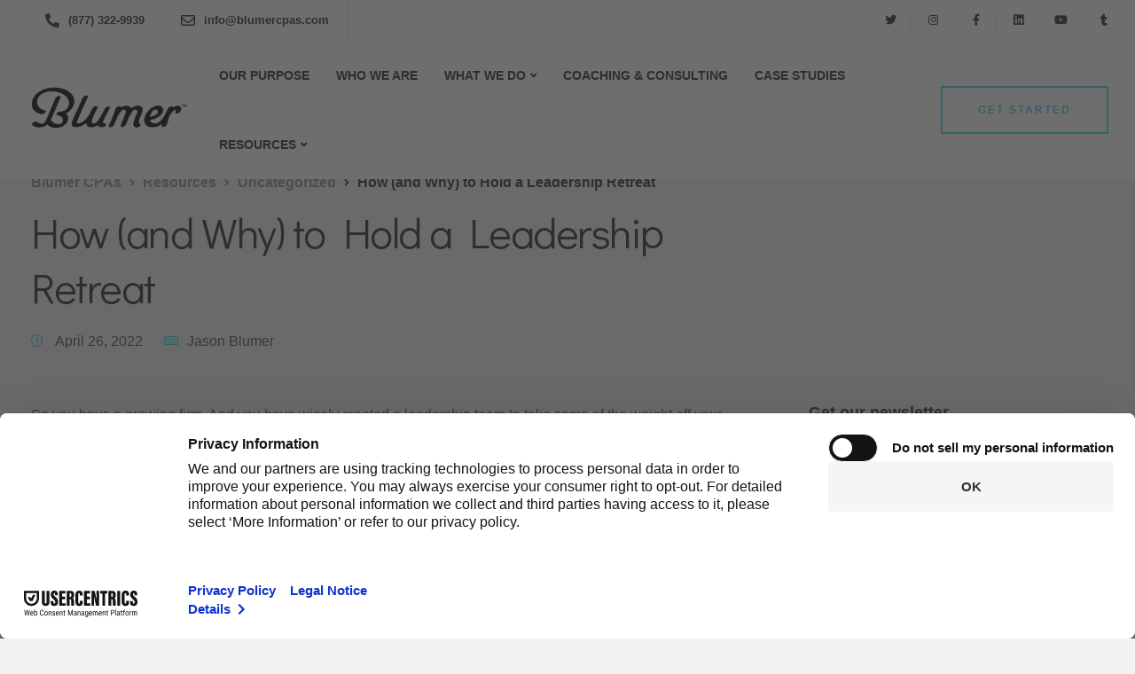

--- FILE ---
content_type: text/html; charset=UTF-8
request_url: https://blumercpas.com/how-and-why-to-hold-a-leadership-retreat/
body_size: 27412
content:
<!DOCTYPE html>
<html lang="en-US">
    <head>
        <meta charset="UTF-8">
        <meta name="viewport" content="width=device-width, initial-scale=1">
        <link rel="profile" href="https://gmpg.org/xfn/11">

        <script id="usercentrics-cmp" data-settings-id="0UjbTegmtnD9I-" data-usercentrics="Usercentrics Consent Management Platform" src="https://web.cmp.usercentrics.eu/ui/loader.js" async></script><script type="text/javascript">
	window.dataLayer = window.dataLayer || [];

	function gtag() {
		dataLayer.push(arguments);
	}

	gtag("consent", "default", {
		ad_personalization: "denied",
		ad_storage: "denied",
		ad_user_data: "denied",
		analytics_storage: "denied",
		functionality_storage: "denied",
		personalization_storage: "denied",
		security_storage: "granted",
		wait_for_update: 500,
	});
	gtag("set", "ads_data_redaction", true);
	</script>
<title>How (and Why) to Hold a Leadership Retreat &#8211; Blumer CPAs</title>
<meta name='robots' content='max-image-preview:large' />
<link rel='dns-prefetch' href='//www.googletagmanager.com' />
<link rel='dns-prefetch' href='//fonts.googleapis.com' />
<link rel='preconnect' href='https://fonts.gstatic.com' crossorigin />
<link rel="alternate" type="application/rss+xml" title="Blumer CPAs &raquo; Feed" href="https://blumercpas.com/feed/" />
<link rel="alternate" type="application/rss+xml" title="Blumer CPAs &raquo; Comments Feed" href="https://blumercpas.com/comments/feed/" />
<link rel="alternate" type="application/rss+xml" title="Blumer CPAs &raquo; How (and Why) to Hold a Leadership Retreat Comments Feed" href="https://blumercpas.com/how-and-why-to-hold-a-leadership-retreat/feed/" />
<link rel="alternate" title="oEmbed (JSON)" type="application/json+oembed" href="https://blumercpas.com/wp-json/oembed/1.0/embed?url=https%3A%2F%2Fblumercpas.com%2Fhow-and-why-to-hold-a-leadership-retreat%2F" />
<link rel="alternate" title="oEmbed (XML)" type="text/xml+oembed" href="https://blumercpas.com/wp-json/oembed/1.0/embed?url=https%3A%2F%2Fblumercpas.com%2Fhow-and-why-to-hold-a-leadership-retreat%2F&#038;format=xml" />
<style id='wp-img-auto-sizes-contain-inline-css'>
img:is([sizes=auto i],[sizes^="auto," i]){contain-intrinsic-size:3000px 1500px}
/*# sourceURL=wp-img-auto-sizes-contain-inline-css */
</style>
<style id='wp-emoji-styles-inline-css'>

	img.wp-smiley, img.emoji {
		display: inline !important;
		border: none !important;
		box-shadow: none !important;
		height: 1em !important;
		width: 1em !important;
		margin: 0 0.07em !important;
		vertical-align: -0.1em !important;
		background: none !important;
		padding: 0 !important;
	}
/*# sourceURL=wp-emoji-styles-inline-css */
</style>
<style id='wp-block-library-inline-css'>
:root{--wp-block-synced-color:#7a00df;--wp-block-synced-color--rgb:122,0,223;--wp-bound-block-color:var(--wp-block-synced-color);--wp-editor-canvas-background:#ddd;--wp-admin-theme-color:#007cba;--wp-admin-theme-color--rgb:0,124,186;--wp-admin-theme-color-darker-10:#006ba1;--wp-admin-theme-color-darker-10--rgb:0,107,160.5;--wp-admin-theme-color-darker-20:#005a87;--wp-admin-theme-color-darker-20--rgb:0,90,135;--wp-admin-border-width-focus:2px}@media (min-resolution:192dpi){:root{--wp-admin-border-width-focus:1.5px}}.wp-element-button{cursor:pointer}:root .has-very-light-gray-background-color{background-color:#eee}:root .has-very-dark-gray-background-color{background-color:#313131}:root .has-very-light-gray-color{color:#eee}:root .has-very-dark-gray-color{color:#313131}:root .has-vivid-green-cyan-to-vivid-cyan-blue-gradient-background{background:linear-gradient(135deg,#00d084,#0693e3)}:root .has-purple-crush-gradient-background{background:linear-gradient(135deg,#34e2e4,#4721fb 50%,#ab1dfe)}:root .has-hazy-dawn-gradient-background{background:linear-gradient(135deg,#faaca8,#dad0ec)}:root .has-subdued-olive-gradient-background{background:linear-gradient(135deg,#fafae1,#67a671)}:root .has-atomic-cream-gradient-background{background:linear-gradient(135deg,#fdd79a,#004a59)}:root .has-nightshade-gradient-background{background:linear-gradient(135deg,#330968,#31cdcf)}:root .has-midnight-gradient-background{background:linear-gradient(135deg,#020381,#2874fc)}:root{--wp--preset--font-size--normal:16px;--wp--preset--font-size--huge:42px}.has-regular-font-size{font-size:1em}.has-larger-font-size{font-size:2.625em}.has-normal-font-size{font-size:var(--wp--preset--font-size--normal)}.has-huge-font-size{font-size:var(--wp--preset--font-size--huge)}.has-text-align-center{text-align:center}.has-text-align-left{text-align:left}.has-text-align-right{text-align:right}.has-fit-text{white-space:nowrap!important}#end-resizable-editor-section{display:none}.aligncenter{clear:both}.items-justified-left{justify-content:flex-start}.items-justified-center{justify-content:center}.items-justified-right{justify-content:flex-end}.items-justified-space-between{justify-content:space-between}.screen-reader-text{border:0;clip-path:inset(50%);height:1px;margin:-1px;overflow:hidden;padding:0;position:absolute;width:1px;word-wrap:normal!important}.screen-reader-text:focus{background-color:#ddd;clip-path:none;color:#444;display:block;font-size:1em;height:auto;left:5px;line-height:normal;padding:15px 23px 14px;text-decoration:none;top:5px;width:auto;z-index:100000}html :where(.has-border-color){border-style:solid}html :where([style*=border-top-color]){border-top-style:solid}html :where([style*=border-right-color]){border-right-style:solid}html :where([style*=border-bottom-color]){border-bottom-style:solid}html :where([style*=border-left-color]){border-left-style:solid}html :where([style*=border-width]){border-style:solid}html :where([style*=border-top-width]){border-top-style:solid}html :where([style*=border-right-width]){border-right-style:solid}html :where([style*=border-bottom-width]){border-bottom-style:solid}html :where([style*=border-left-width]){border-left-style:solid}html :where(img[class*=wp-image-]){height:auto;max-width:100%}:where(figure){margin:0 0 1em}html :where(.is-position-sticky){--wp-admin--admin-bar--position-offset:var(--wp-admin--admin-bar--height,0px)}@media screen and (max-width:600px){html :where(.is-position-sticky){--wp-admin--admin-bar--position-offset:0px}}

/*# sourceURL=wp-block-library-inline-css */
</style><style id='wp-block-list-inline-css'>
ol,ul{box-sizing:border-box}:root :where(.wp-block-list.has-background){padding:1.25em 2.375em}
/*# sourceURL=https://blumercpas.com/wp-includes/blocks/list/style.min.css */
</style>
<style id='wp-block-paragraph-inline-css'>
.is-small-text{font-size:.875em}.is-regular-text{font-size:1em}.is-large-text{font-size:2.25em}.is-larger-text{font-size:3em}.has-drop-cap:not(:focus):first-letter{float:left;font-size:8.4em;font-style:normal;font-weight:100;line-height:.68;margin:.05em .1em 0 0;text-transform:uppercase}body.rtl .has-drop-cap:not(:focus):first-letter{float:none;margin-left:.1em}p.has-drop-cap.has-background{overflow:hidden}:root :where(p.has-background){padding:1.25em 2.375em}:where(p.has-text-color:not(.has-link-color)) a{color:inherit}p.has-text-align-left[style*="writing-mode:vertical-lr"],p.has-text-align-right[style*="writing-mode:vertical-rl"]{rotate:180deg}
/*# sourceURL=https://blumercpas.com/wp-includes/blocks/paragraph/style.min.css */
</style>
<style id='global-styles-inline-css'>
:root{--wp--preset--aspect-ratio--square: 1;--wp--preset--aspect-ratio--4-3: 4/3;--wp--preset--aspect-ratio--3-4: 3/4;--wp--preset--aspect-ratio--3-2: 3/2;--wp--preset--aspect-ratio--2-3: 2/3;--wp--preset--aspect-ratio--16-9: 16/9;--wp--preset--aspect-ratio--9-16: 9/16;--wp--preset--color--black: #000000;--wp--preset--color--cyan-bluish-gray: #abb8c3;--wp--preset--color--white: #ffffff;--wp--preset--color--pale-pink: #f78da7;--wp--preset--color--vivid-red: #cf2e2e;--wp--preset--color--luminous-vivid-orange: #ff6900;--wp--preset--color--luminous-vivid-amber: #fcb900;--wp--preset--color--light-green-cyan: #7bdcb5;--wp--preset--color--vivid-green-cyan: #00d084;--wp--preset--color--pale-cyan-blue: #8ed1fc;--wp--preset--color--vivid-cyan-blue: #0693e3;--wp--preset--color--vivid-purple: #9b51e0;--wp--preset--gradient--vivid-cyan-blue-to-vivid-purple: linear-gradient(135deg,rgb(6,147,227) 0%,rgb(155,81,224) 100%);--wp--preset--gradient--light-green-cyan-to-vivid-green-cyan: linear-gradient(135deg,rgb(122,220,180) 0%,rgb(0,208,130) 100%);--wp--preset--gradient--luminous-vivid-amber-to-luminous-vivid-orange: linear-gradient(135deg,rgb(252,185,0) 0%,rgb(255,105,0) 100%);--wp--preset--gradient--luminous-vivid-orange-to-vivid-red: linear-gradient(135deg,rgb(255,105,0) 0%,rgb(207,46,46) 100%);--wp--preset--gradient--very-light-gray-to-cyan-bluish-gray: linear-gradient(135deg,rgb(238,238,238) 0%,rgb(169,184,195) 100%);--wp--preset--gradient--cool-to-warm-spectrum: linear-gradient(135deg,rgb(74,234,220) 0%,rgb(151,120,209) 20%,rgb(207,42,186) 40%,rgb(238,44,130) 60%,rgb(251,105,98) 80%,rgb(254,248,76) 100%);--wp--preset--gradient--blush-light-purple: linear-gradient(135deg,rgb(255,206,236) 0%,rgb(152,150,240) 100%);--wp--preset--gradient--blush-bordeaux: linear-gradient(135deg,rgb(254,205,165) 0%,rgb(254,45,45) 50%,rgb(107,0,62) 100%);--wp--preset--gradient--luminous-dusk: linear-gradient(135deg,rgb(255,203,112) 0%,rgb(199,81,192) 50%,rgb(65,88,208) 100%);--wp--preset--gradient--pale-ocean: linear-gradient(135deg,rgb(255,245,203) 0%,rgb(182,227,212) 50%,rgb(51,167,181) 100%);--wp--preset--gradient--electric-grass: linear-gradient(135deg,rgb(202,248,128) 0%,rgb(113,206,126) 100%);--wp--preset--gradient--midnight: linear-gradient(135deg,rgb(2,3,129) 0%,rgb(40,116,252) 100%);--wp--preset--font-size--small: 13px;--wp--preset--font-size--medium: 20px;--wp--preset--font-size--large: 36px;--wp--preset--font-size--x-large: 42px;--wp--preset--spacing--20: 0.44rem;--wp--preset--spacing--30: 0.67rem;--wp--preset--spacing--40: 1rem;--wp--preset--spacing--50: 1.5rem;--wp--preset--spacing--60: 2.25rem;--wp--preset--spacing--70: 3.38rem;--wp--preset--spacing--80: 5.06rem;--wp--preset--shadow--natural: 6px 6px 9px rgba(0, 0, 0, 0.2);--wp--preset--shadow--deep: 12px 12px 50px rgba(0, 0, 0, 0.4);--wp--preset--shadow--sharp: 6px 6px 0px rgba(0, 0, 0, 0.2);--wp--preset--shadow--outlined: 6px 6px 0px -3px rgb(255, 255, 255), 6px 6px rgb(0, 0, 0);--wp--preset--shadow--crisp: 6px 6px 0px rgb(0, 0, 0);}:where(.is-layout-flex){gap: 0.5em;}:where(.is-layout-grid){gap: 0.5em;}body .is-layout-flex{display: flex;}.is-layout-flex{flex-wrap: wrap;align-items: center;}.is-layout-flex > :is(*, div){margin: 0;}body .is-layout-grid{display: grid;}.is-layout-grid > :is(*, div){margin: 0;}:where(.wp-block-columns.is-layout-flex){gap: 2em;}:where(.wp-block-columns.is-layout-grid){gap: 2em;}:where(.wp-block-post-template.is-layout-flex){gap: 1.25em;}:where(.wp-block-post-template.is-layout-grid){gap: 1.25em;}.has-black-color{color: var(--wp--preset--color--black) !important;}.has-cyan-bluish-gray-color{color: var(--wp--preset--color--cyan-bluish-gray) !important;}.has-white-color{color: var(--wp--preset--color--white) !important;}.has-pale-pink-color{color: var(--wp--preset--color--pale-pink) !important;}.has-vivid-red-color{color: var(--wp--preset--color--vivid-red) !important;}.has-luminous-vivid-orange-color{color: var(--wp--preset--color--luminous-vivid-orange) !important;}.has-luminous-vivid-amber-color{color: var(--wp--preset--color--luminous-vivid-amber) !important;}.has-light-green-cyan-color{color: var(--wp--preset--color--light-green-cyan) !important;}.has-vivid-green-cyan-color{color: var(--wp--preset--color--vivid-green-cyan) !important;}.has-pale-cyan-blue-color{color: var(--wp--preset--color--pale-cyan-blue) !important;}.has-vivid-cyan-blue-color{color: var(--wp--preset--color--vivid-cyan-blue) !important;}.has-vivid-purple-color{color: var(--wp--preset--color--vivid-purple) !important;}.has-black-background-color{background-color: var(--wp--preset--color--black) !important;}.has-cyan-bluish-gray-background-color{background-color: var(--wp--preset--color--cyan-bluish-gray) !important;}.has-white-background-color{background-color: var(--wp--preset--color--white) !important;}.has-pale-pink-background-color{background-color: var(--wp--preset--color--pale-pink) !important;}.has-vivid-red-background-color{background-color: var(--wp--preset--color--vivid-red) !important;}.has-luminous-vivid-orange-background-color{background-color: var(--wp--preset--color--luminous-vivid-orange) !important;}.has-luminous-vivid-amber-background-color{background-color: var(--wp--preset--color--luminous-vivid-amber) !important;}.has-light-green-cyan-background-color{background-color: var(--wp--preset--color--light-green-cyan) !important;}.has-vivid-green-cyan-background-color{background-color: var(--wp--preset--color--vivid-green-cyan) !important;}.has-pale-cyan-blue-background-color{background-color: var(--wp--preset--color--pale-cyan-blue) !important;}.has-vivid-cyan-blue-background-color{background-color: var(--wp--preset--color--vivid-cyan-blue) !important;}.has-vivid-purple-background-color{background-color: var(--wp--preset--color--vivid-purple) !important;}.has-black-border-color{border-color: var(--wp--preset--color--black) !important;}.has-cyan-bluish-gray-border-color{border-color: var(--wp--preset--color--cyan-bluish-gray) !important;}.has-white-border-color{border-color: var(--wp--preset--color--white) !important;}.has-pale-pink-border-color{border-color: var(--wp--preset--color--pale-pink) !important;}.has-vivid-red-border-color{border-color: var(--wp--preset--color--vivid-red) !important;}.has-luminous-vivid-orange-border-color{border-color: var(--wp--preset--color--luminous-vivid-orange) !important;}.has-luminous-vivid-amber-border-color{border-color: var(--wp--preset--color--luminous-vivid-amber) !important;}.has-light-green-cyan-border-color{border-color: var(--wp--preset--color--light-green-cyan) !important;}.has-vivid-green-cyan-border-color{border-color: var(--wp--preset--color--vivid-green-cyan) !important;}.has-pale-cyan-blue-border-color{border-color: var(--wp--preset--color--pale-cyan-blue) !important;}.has-vivid-cyan-blue-border-color{border-color: var(--wp--preset--color--vivid-cyan-blue) !important;}.has-vivid-purple-border-color{border-color: var(--wp--preset--color--vivid-purple) !important;}.has-vivid-cyan-blue-to-vivid-purple-gradient-background{background: var(--wp--preset--gradient--vivid-cyan-blue-to-vivid-purple) !important;}.has-light-green-cyan-to-vivid-green-cyan-gradient-background{background: var(--wp--preset--gradient--light-green-cyan-to-vivid-green-cyan) !important;}.has-luminous-vivid-amber-to-luminous-vivid-orange-gradient-background{background: var(--wp--preset--gradient--luminous-vivid-amber-to-luminous-vivid-orange) !important;}.has-luminous-vivid-orange-to-vivid-red-gradient-background{background: var(--wp--preset--gradient--luminous-vivid-orange-to-vivid-red) !important;}.has-very-light-gray-to-cyan-bluish-gray-gradient-background{background: var(--wp--preset--gradient--very-light-gray-to-cyan-bluish-gray) !important;}.has-cool-to-warm-spectrum-gradient-background{background: var(--wp--preset--gradient--cool-to-warm-spectrum) !important;}.has-blush-light-purple-gradient-background{background: var(--wp--preset--gradient--blush-light-purple) !important;}.has-blush-bordeaux-gradient-background{background: var(--wp--preset--gradient--blush-bordeaux) !important;}.has-luminous-dusk-gradient-background{background: var(--wp--preset--gradient--luminous-dusk) !important;}.has-pale-ocean-gradient-background{background: var(--wp--preset--gradient--pale-ocean) !important;}.has-electric-grass-gradient-background{background: var(--wp--preset--gradient--electric-grass) !important;}.has-midnight-gradient-background{background: var(--wp--preset--gradient--midnight) !important;}.has-small-font-size{font-size: var(--wp--preset--font-size--small) !important;}.has-medium-font-size{font-size: var(--wp--preset--font-size--medium) !important;}.has-large-font-size{font-size: var(--wp--preset--font-size--large) !important;}.has-x-large-font-size{font-size: var(--wp--preset--font-size--x-large) !important;}
/*# sourceURL=global-styles-inline-css */
</style>

<style id='classic-theme-styles-inline-css'>
/*! This file is auto-generated */
.wp-block-button__link{color:#fff;background-color:#32373c;border-radius:9999px;box-shadow:none;text-decoration:none;padding:calc(.667em + 2px) calc(1.333em + 2px);font-size:1.125em}.wp-block-file__button{background:#32373c;color:#fff;text-decoration:none}
/*# sourceURL=/wp-includes/css/classic-themes.min.css */
</style>
<link rel='stylesheet' id='contact-form-7-css' href='https://blumercpas.com/wp-content/plugins/contact-form-7/includes/css/styles.css?ver=6.1.4' media='all' />
<link rel='stylesheet' id='bootstrap-css' href='https://blumercpas.com/wp-content/themes/ekko/core/assets/css/global.min.css?ver=5.3' media='all' />
<link rel='stylesheet' id='keydesign-style-css' href='https://blumercpas.com/wp-content/themes/ekko/style.css?ver=5.3' media='all' />
<link rel='stylesheet' id='kd-addon-style-css' href='https://blumercpas.com/wp-content/plugins/keydesign-addon/assets/css/kd_vc_front.css?ver=62bb5600617baaf4229ff1469ccb2c83' media='all' />
<style id='kd-addon-style-inline-css'>
html {background-color: #F2F2F2;}html:before {width: 100%;height: 100%;content:'';position:fixed;top: 0;left: 0;background-repeat: no-repeat;background-position: center;background-image: url("https://blumercpas.com/wp-content/uploads/2021/01/Blumer-Symbol-White.png");}html:before {background-size: 200px;}.tt_button.second-style .iconita,#single-page #comments input[type="submit"]:hover,.tt_button.tt_secondary_button,.tt_button.tt_secondary_button .iconita,.team-carousel .owl-item .team-member.design-creative .team-socials a,.format-quote .entry-wrapper:before,.blog-single-title a:hover,.upper-footer i:hover,.wpb-js-composer .vc_tta-container .vc_tta-tabs.vc_tta-tabs-position-left .vc_tta-tab a:hover,.wpb-js-composer .vc_tta-container .vc_tta-tabs.vc_tta-tabs-position-left .vc_tta-tab.vc_active a,.wpb-js-composer .vc_tta-container .vc_tta-tabs.vc_tta-tabs-position-right .vc_tta-tab a:hover,.wpb-js-composer .vc_tta-container .vc_tta-tabs.vc_tta-tabs-position-right .vc_tta-tab.vc_active a,footer.underline-effect .textwidget a:hover,.kd-price-block .pb-price,.team-member.design-classic .kd-team-contact a:hover,#commentform #submit:hover,.kd-panel-subtitle ul>li:before,.kd-panel-subtitle ol>li:before,.tab-text-container ul>li:before,.side-content-text ul>li:before,.wpb_text_column ul>li:before,.modal-content-contact .redux-social-media-list i:hover,.related-content .portfolio .post-link:hover,.related-content .portfolio h5 a:hover,#posts-content .post-link:hover,.team-member.design-classic .team-socials .fab,.vc_grid-item-mini .blog-detailed-grid .vc_gitem-post-data.vc_gitem-post-data-source-post_date p:before,.vc_grid-item-mini .blog-detailed-grid .vc_gitem-post-data.vc_gitem-post-data-source-post_date div:before,#posts-content.blog-detailed-grid .entry-meta a:hover,.woocommerce div.product .woocommerce-tabs ul.tabs li.active a,.woocommerce div.product .woocommerce-tabs ul.tabs li a:hover,.large-counter .kd_counter_units,.footer_widget .redux-social-media-list i,.woocommerce ul.products li.product .categories a:hover,#single-page .bbp-login-form .user-submit:hover,.woocommerce-page ul.products li.product.woo-minimal-style .button,.woocommerce-page ul.products li.product.woo-minimal-style .added_to_cart,.menubar #main-menu .navbar-nav .mega-menu.menu-item-has-children .dropdown:hover > a,.key-icon-box .ib-link a,.footer-bar .footer-nav-menu ul li a:hover,#popup-modal .close:hover,body.maintenance-mode .container h2,.wpb-js-composer .vc_tta-container .vc_tta.vc_tta-style-classic.vc_tta-tabs-position-top .vc_tta-tabs-container .vc_tta-tabs-list li.vc_active a,.wpb-js-composer .vc_tta-container .vc_tta.vc_tta-style-classic.vc_tta-tabs-position-top .vc_tta-tabs-container .vc_tta-tabs-list li a:hover,blockquote:before,.feature-sections-wrapper .feature-sections-tabs .nav-tabs a:hover i,.feature-sections-wrapper .feature-sections-tabs .nav-tabs li.active a i,.woocommerce nav.woocommerce-pagination ul li a:hover,.port-prev.tt_button,.port-next.tt_button,.upper-footer .socials-widget a:hover .fa,.woocommerce .woocommerce-form-login .button:hover,.footer_widget ul a:hover,.side-content-text ul li:before,span.bbp-admin-links a:hover,#bbpress-forums #bbp-single-user-details #bbp-user-navigation a:hover,.vc_grid-item-mini .vc_gitem-post-data.vc_gitem-post-data-source-post_date div:before,.vc_grid-item-mini .vc_gitem-post-data.vc_gitem-post-data-source-post_author a:before,.vc_grid-item-mini .blog-detailed-grid .vc_btn3-container:hover a,.feature-sections-wrapper .feature-sections-tabs .nav-tabs a:hover,.topbar-lang-switcher ul li a:hover span,.feature-sections-wrapper .feature-sections-tabs .nav-tabs li.active a,div.bbp-breadcrumb a:hover,#bbpress-forums div.bbp-topic-author a.bbp-author-name,#bbpress-forums div.bbp-reply-author a.bbp-author-name,.kd_pie_chart .kd-piechart-icon,.row .vc_toggle_size_md.vc_toggle_simple .vc_toggle_title:hover h4,.row .vc_toggle_size_md.vc_toggle_default .vc_toggle_title:hover h4,.woocommerce .checkout_coupon .button:hover:hover,.woocommerce-page #payment #place_order:hover,.team-member.design-minimal .team-socials a,.woocommerce-cart #single-page table.cart .button:hover,.woocommerce-cart #single-page table.cart .actions .button:hover,.wpb-js-composer .vc_tta-container .vc_tta-color-white.vc_tta-style-modern .vc_tta-tab.vc_active a,.team-member.design-two:hover .team-socials .fab:hover,.team-member.design-two .team-socials .fab:hover,#single-page .return-to-shop a:hover,.woocommerce-error a,.woocommerce-info a,.woocommerce-message a,.woocommerce-cart .wc-proceed-to-checkout a.checkout-button:hover,.navbar-nav li.dropdown:hover .dropdown-menu:hover li a:hover,.woocommerce ul.products li.product h2:hover,.keydesign-cart .buttons .btn,.woocommerce .keydesign-cart .buttons .btn,.woocommerce #payment #place_order:hover,.woocommerce-page #payment #place_order:hover,.portfolio-meta.share-meta .fa:hover,.woocommerce-account #single-page .woocommerce-Button:hover,.woocommerce #respond input#submit:hover,.woocommerce-page ul.products li.product.woo-minimal-style .button:hover,.woocommerce-page ul.products li.product.woo-minimal-style .added_to_cart:hover,.blog_widget ul li a:hover,#posts-content .entry-meta a:hover,.woocommerce a.button:hover,.keydesign-cart:hover .cart-icon,#comments input[type="submit"],.search-submit:hover,.blog-single-content .tags a,.lower-footer a:hover,#posts-content .post .blog-single-title a:hover,#posts-content.blog-minimal-list .blog-single-title a:hover,#posts-content.blog-img-left-list .blog-single-title a:hover,.socials-widget a:hover .fa,.socials-widget a:hover,#customizer .ekko-tooltip,.footer_widget .menu li a:hover,.row .vc_toggle_size_md.vc_toggle_simple .vc_toggle_title:hover h4,#single-page .single-page-content .widget ul li a:hover,#comments .reply a:hover,#comments .comment-meta a:hover,#kd-slider .secondary_slider,#single-page .single-page-content .widget ul li.current-menu-item a,.team-socials .fa:hover,#posts-content .post .tt_button:hover .fa,#posts-content .post .tt_button:hover,.topbar-socials a:hover .fa,.pricing .pricing-price,.pricing-table .tt_button,.topbar-phone .iconsmind-Telephone ,.topbar-email .iconsmind-Mail,.modal-content-contact .key-icon-box .service-heading a:hover,.pricing-table.active .tt_button:hover,.footer-business-content a:hover,.vc_grid-item-mini .vc_gitem-zone .vc_btn3.vc_btn3-style-custom,.star-rating span,.es-accordion .es-heading h4 a:hover,.keydesign-cart ul.product_list_widget .cart-item:hover,.woocommerce .keydesign-cart ul.product_list_widget .cart-item:hover,#customizer .options a:hover i,.woocommerce .price_slider_wrapper .price_slider_amount .button,#customizer .options a:hover,#single-page input[type="submit"]:hover,#posts-content .post input[type="submit"]:hover,.active .pricing-option i,#comments .reply a:hover,.meta-content .tags a:hover,.navigation.pagination .next,.woocommerce-cart#single-page table.cart .product-name a:hover,.navigation.pagination .prev,.product_meta a:hover,.tags a:hover,.tagcloud a:hover,.tt_button.second-style,.lower-footer .pull-right a:hover,.woocommerce-review-link:hover,.section .wpcf7-mail-sent-ok,.blog-header-form .wpcf7-mail-sent-ok,.upper-footer .modal-menu-item,.video-socials a:hover .fa,.kd_pie_chart .pc-link a:hover,.vc_grid-item-mini .vc_gitem_row .vc_gitem-col h4:hover,.fa,.far,.fas,.fab,.wpcf7 .wpcf7-submit:hover,.contact .wpcf7-response-output,.video-bg .secondary-button:hover,#headerbg li a.active,#headerbg li a.active:hover,.footer-nav a:hover ,.wpb_wrapper .menu a:hover ,.text-danger,.blog_widget ul li a:before,.pricing i,.content-area .vc_grid .vc_gitem-zone-c .vc_general,code,#single-page .single-page-content ul li:before,.subscribe-form header .wpcf7-submit,#posts-content .page-content ul li:before,.chart-content .nc-icon-outline,.chart,.row .vc_custom_heading a:hover,.secondary-button-inverse,.primary-button.button-inverse:hover,.primary-button,a,.kd-process-steps .pss-step-number span,.navbar-default .navbar-nav > .active > a,.pss-link a:hover,.kd_number_string,.featured_content_parent .active-elem h4,.contact-map-container .toggle-map:hover .fa,.contact-map-container .toggle-map:hover,.testimonials.slider .tt-container:before,.tt_button:hover,div.wpforms-container-full .wpforms-form input[type=submit]:hover,div.wpforms-container-full .wpforms-form button[type=submit]:hover,.nc-icon-outline,.phb-simple-link:hover,.content-area .vc_grid-item-mini:hover .vc_gitem-zone-c .vc_gitem_row .vc_gitem-col h4,.woocommerce ul.products li.product h3:hover,.wpb_text_column ol>li:before,.wpb_text_column ul>li:before,.key-icon-box .ib-link a:hover,.features-tabs .tab-controls li a:hover,.features-tabs.tab-img-fullwidth li.active a,.wp-block-button .wp-block-button__link:hover,.wp-block-archives li a:hover,.wp-block-categories.wp-block-categories-list li a:hover,.cb-container .cb-img-area i,.kd-counter-icon i,.features-tabs .tab-controls li i,.key-icon-box i,.business-info-wrapper .toggle-map-info,.process-icon i,.kd-progress-icon i,.footer_widget ul.redux-social-media-list li i:hover,.side-content-wrapper i.section-icon,.menu-item-badge {color: #3BD4E4;}.navbar.navbar-default.navbar-shrink .menubar .navbar-nav .active > a,.navbar.navbar-default .menubar .navbar-nav .active > a {color: #3BD4E4!important;}.play-btn-primary-color .play-video:hover,.play-btn-primary-color .play-video,.play-btn-primary-color.play-video:hover,.play-btn-primary-color.play-video,.search .search-form .search-field,.feature-sections-wrapper .feature-sections-tabs .nav-tabs li.active a,.blog_widget .woocommerce-product-search .search-field,.features-tabs.tab-img-fullwidth li.active a,.pricing-table.active,.key-icon-box:hover .ib-wrapper,.cb-container:hover,.modal-content-inner .wpcf7-not-valid-tip,.section .wpcf7-mail-sent-ok,.toggle-map-info:hover,.blog-header-form .wpcf7-mail-sent-ok,.blog-header-form .wpcf7-not-valid-tip,.section .wpcf7-not-valid-tip,.kd-side-panel .wpcf7-not-valid-tip,.kd-process-steps.process-checkbox-template .pss-item:before,.kd-process-steps.process-checkbox-template,.kd-separator,.kd-separator .kd-separator-line {border-color: #3BD4E4;}.pricing .pricing-price.sale-yes .pt-normal-price:after,.woocommerce .single_variation_wrap button.button.alt.disabled,.video-modal .modal-content .close:hover,#single-page .bbp-login-form .user-submit,.bbpress #user-submit,.gform_wrapper .gform_footer input.button,.gform_wrapper .gform_footer input[type=submit],input[type="button"].ninja-forms-field,.modal-content-inner .wpcf7-submit:hover,.searchform #searchsubmit,#kd-slider,.kd-contact-form.light_background .wpcf7 .wpcf7-submit,.footer-newsletter-form .wpcf7 .wpcf7-submit,.kd_progressbarfill,.phone-wrapper,.wpb_wrapper #loginform .button,.woocommerce input.button,.email-wrapper,.woocommerce ul.products li.product .added_to_cart:hover,.footer-business-info.footer-socials a:hover,.parallax.with-overlay:after,.content-area .vc_grid-filter>.vc_grid-filter-item span:after,.tt_button.tt_secondary_button:hover,.pricing-table .tt_button:hover,.modal-content-inner .wpcf7-not-valid-tip,.kd-side-panel .wpcf7-not-valid-tip,.tt_button.second-style:hover,.pricing-table.active .tt_button,#customizer .screenshot a,.heading-separator,.blog-header-form .wpcf7-not-valid-tip,.section .wpcf7-not-valid-tip,.port-prev.tt_button:hover,.port-next.tt_button:hover,.owl-buttons div:hover,.row .vc_toggle_default .vc_toggle_icon,.row .vc_toggle_default .vc_toggle_icon::after,.row .vc_toggle_default .vc_toggle_icon::before,.woocommerce #respond input#submit,.woocommerce a.button,.upper-footer .modal-menu-item:hover,.contact-map-container .toggle-map,.portfolio-item .portfolio-content,.tt_button,#wrapper .vc_grid-btn-load_more .vc_general,.owl-dot span,.woocommerce a.remove:hover,.pricing .secondary-button.secondary-button-inverse:hover,.with-overlay .parallax-overlay,.secondary-button.secondary-button-inverse:hover,.secondary-button,#kd-slider .bullet-bar.tparrows,.primary-button.button-inverse,#posts-content .post input[type="submit"],.btn-xl,.with-overlay,.vc_grid-item-mini .vc_gitem-zone .vc_btn3.vc_btn3-style-custom:hover,.woocommerce .price_slider_wrapper .ui-slider-horizontal .ui-slider-range,.separator,.woocommerce button.button,.cb-container.cb_main_color:hover,.keydesign-cart .buttons .btn:hover,.woocommerce .keydesign-cart .buttons .btn:hover,.woocommerce ul.products li.product .button:hover,#single-page #comments input[type="submit"]:hover,.contact-map-container .toggle-map:hover,.wpcf7 .wpcf7-submit:hover,.owl-dot span,.features-tabs .tab.active,.pricing-table.DetailedStyle.active .pricing-title .pricing-title-content,.content-area .vc_grid .vc-gitem-zone-height-mode-auto.vc_gitem-zone.vc_gitem-zone-a:before,.row .vc_toggle_simple .vc_toggle_title:hover .vc_toggle_icon::after,.row .vc_toggle_simple .vc_toggle_title:hover .vc_toggle_icon::before,.wpcf7 .wpcf7-submit,.navigation.pagination .next:hover,#single-page .vc_col-sm-3 .wpcf7 .wpcf7-submit,.spinner:before,.toggle-map-info:hover,.content-area .vc_grid .vc_gitem-zone-c .vc_general:hover,.content-area .vc_grid-item-mini .vc_gitem-animate-fadeIn .vc_gitem-zone.vc_gitem-zone-a:before,.keydesign-cart .badge,.tags a:after,.tagcloud a:after,div.wpcf7 .wpcf7-form .ajax-loader,#bbp_search_submit,div.wpforms-container-full .wpforms-form input[type=submit],div.wpforms-container-full .wpforms-form button[type=submit],.comparison-pricing-table .vc_custom_heading.active,.comparison-pricing-table .pricing-row.active,#commentform #submit,footer.underline-effect .textwidget a:after,footer.underline-effect .navbar-footer li a:after,footer.underline-effect .footer_widget .menu li a:after,#main-menu.underline-effect .navbar-nav .mega-menu .dropdown-menu .menu-item a:after,#main-menu.underline-effect .navbar-nav .menu-item .dropdown-menu .menu-item a:after,.kd-process-steps.process-checkbox-template .pss-step-number span:before,.kd-process-steps.process-checkbox-template .pss-step-number:before,.kd-process-steps.process-checkbox-template .pss-item:before,.blog-page-numbers li.active a,.woocommerce nav.woocommerce-pagination ul li span.current,.woocommerce span.onsale,.kd-price-switch input:checked + .price-slider,.team-member.design-classic .kd-team-contact .kd-team-email:before,.team-member.design-classic .kd-team-contact .kd-team-phone:before,.team-member.design-creative .team-image:before,.team-member.design-creative .team-content-hover:before,.testimonials.slider.with-image .tt-content .tt-container,.ib-hover-2.key-icon-box:hover .ib-wrapper,#main-menu.background-dropdown-effect .navbar-nav .menu-item-has-children .dropdown-menu a:hover,.team-member.design-classic .team-socials a:after,.woocommerce .price_slider_wrapper .ui-slider .ui-slider-handle,.navigation.pagination .prev:hover,.kd-panel-phone:after,.kd-panel-email:after,.kd-panel-social-list .redux-social-media-list a:after,footer.underline-effect .footer_widget ul li.cat-item a:after,.play-btn-primary-color .play-video,.wp-block-button__link,.cd-handle,.timeline-item-wrapper.full-link-card .timeline-full-link:hover,.timeline-item-wrapper.full-link-card:hover + .timeline-item-arrow + .timeline-item-point {background-color: #3BD4E4;}.menu-item-badge {background-color: #3BD4E41f;}#single-page .bbp-login-form .user-submit,#single-page #comments input[type="submit"]:hover,.navigation.pagination .next,.navigation.pagination .prev,.upper-footer .modal-menu-item,.wpcf7 .wpcf7-submit:hover,.tt_button,#wrapper .vc_grid-btn-load_more .vc_general,div.wpforms-container-full .wpforms-form input[type=submit]:hover,div.wpforms-container-full .wpforms-form button[type=submit]:hover,.navigation.pagination .next,.navigation.pagination .prev,.woocommerce ul.products li.product .button:hover,.woocommerce .price_slider_wrapper .ui-slider .ui-slider-handle,.pricing.active,.vc_grid-item-mini .vc_gitem-zone .vc_btn3.vc_btn3-style-custom,.primary-button.button-inverse:hover,.primary-button.button-inverse,.keydesign-cart .buttons .btn,.woocommerce .keydesign-cart .buttons .btn,.wpcf7 .wpcf7-submit,.wpb_wrapper #loginform .button,.owl-buttons div:hover,.woocommerce button.button,.woocommerce a.button,.content-area .vc_grid .vc_gitem-zone-c .vc_general,#commentform #submit,div.wpforms-container-full .wpforms-form input[type=submit],div.wpforms-container-full .wpforms-form button[type=submit],.wp-block-button__link,#posts-content .post input[type="submit"],.woocommerce ul.products li.product .added_to_cart,.woocommerce input.button,.owl-dot.active span,.owl-dot:hover span {border: 2px solid #3BD4E4;}div.wpcf7 .wpcf7-form .ajax-loader {border: 5px solid #3BD4E4;}.blog_widget .woocommerce-product-search .search-field,.blog_widget .search-form .search-field,.page-404 .tt_button,#wrapper .widget-title,.blockquote-reverse,.testimonials.slider.owl-dot.active span,.tags a:hover,.tagcloud a:hover,.contact-map-container .toggle-map:hover,.navigation.pagination .next:hover,.navigation.pagination .prev:hover,.contact .wpcf7-response-output,.video-bg .secondary-button,#single-page .single-page-content .widget .widgettitle,.image-bg .secondary-button,.contact .wpcf7-form-control-wrap textarea.wpcf7-form-control:focus,.contact .wpcf7-form-control-wrap input.wpcf7-form-control:focus,.team-member-down:hover .triangle,.team-member:hover .triangle,.comparison-pricing-table .vc_custom_heading.active,.comparison-pricing-table .pricing-row.active,.features-tabs .tab.active:after,.tabs-image-left.features-tabs .tab.active:after,.secondary-button-inverse,.kd-process-steps.process-number-template ul li:hover,.wpb-js-composer .vc_tta-container .vc_tta.vc_tta-style-classic.vc_tta-tabs-position-top .vc_tta-tabs-container .vc_tta-tabs-list li.vc_active a,.vc_separator .vc_sep_holder .vc_sep_line,.timeline-item-wrapper.full-link-card:hover + .timeline-item-arrow {border-color: #3BD4E4;}.wpb-js-composer .vc_tta-container .vc_tta-tabs.vc_tta-tabs-position-left .vc_tta-tab.vc_active a,.wpb-js-composer .vc_tta-container .vc_tta-tabs.vc_tta-tabs-position-right .vc_tta-tab.vc_active a,.wpb-js-composer .vc_tta-container .vc_tta-tabs.vc_tta-tabs-position-left .vc_tta-tab.vc_active,.wpb-js-composer .vc_tta-container .vc_tta-tabs.vc_tta-tabs-position-right .vc_tta-tab.vc_active {border-bottom-color: #3BD4E4;}.wpb-js-composer .vc_tta-container.vc_tta-tabs.vc_tta-tabs-position-left .vc_tta-tab:before {border-right: 9px solid #3BD4E4;}.wpb-js-composer .vc_tta-container .vc_tta.vc_tta-style-classic.vc_tta-tabs-position-top .vc_tta-tabs-container .vc_tta-tabs-list li:before {border-top: 9px solid #3BD4E4;}#wrapper .vc_grid-btn-load_more .vc_general:hover,.tt_button.btn_secondary_color.tt_secondary_button:hover,.tt_button.btn_secondary_color,#wrapper.btn-hover-2 .wpcf7 .wpcf7-submit:hover,.btn-hover-2 #commentform #submit:hover,.btn-hover-2 .kd-panel-contact .wpcf7-submit:hover,.play-btn-secondary-color .play-video {background-color: #343434;}.tt_button.btn_secondary_color.tt_secondary_button .iconita,.tt_button.btn_secondary_color.tt_secondary_button,.tt_button.btn_secondary_color:hover {color: #343434;}.tt_button.btn_secondary_color {border: 2px solid #343434;}#wrapper .vc_grid-btn-load_more .vc_general:hover,.play-btn-secondary-color .play-video:hover,.play-btn-secondary-color .play-video,.play-btn-secondary-color.play-video:hover,.play-btn-secondary-color.play-video,#wrapper.btn-hover-2 .wpcf7 .wpcf7-submit:hover,.btn-hover-2 #commentform #submit:hover,.btn-hover-2 .kd-panel-contact .wpcf7-submit:hover {border-color: #343434;}h1,h2,h3,h4,h5,.wp-block-search .wp-block-search__label,.kd_progress_bar .kd_progb_head .kd-progb-title h4,.es-accordion .es-heading h4 a,.wpb-js-composer .vc_tta-color-white.vc_tta-style-modern .vc_tta-tab>a:hover,#comments .fn,#comments .fn a,.portfolio-block h4,.rw-author-details h4,.testimonials.slider .author,.vc_grid-item-mini .vc_gitem_row .vc_gitem-col h4,.team-content h5,.key-icon-box .service-heading,.post a:hover,.kd_pie_chart .kd_pc_title,.kd_pie_chart .pc-link a,.testimonials .tt-content h4,.kd-photobox .phb-content h4,.kd-process-steps .pss-text-area h4,.widget-title,.kd-promobox .prb-content h4,.bp-content h4,.reply-title,.product_meta,.blog-header .section-heading,.tcards-title,.tcards_header .tcards-name,.woocommerce-result-count,.pss-link a,.navbar-default .nav li a,.logged-in .navbar-nav a,.navbar-nav .menu-item a,.woocommerce table.shop_attributes th,.portfolio-block strong,.keydesign-cart .nc-icon-outline-cart,.portfolio-meta.share-meta .fa,.subscribe input[type="submit"],.es-accordion .es-speaker-container .es-speaker-name,.pricing-title,.woocommerce-cart#single-page table.cart .product-name a,.wpb-js-composer .vc_tta-container .vc_tta-color-white.vc_tta-style-modern .vc_tta-tab>a,.rw_rating .rw-title,.group_table .label,.cb-container.cb_transparent_color:hover .cb-heading,.app-gallery .ag-section-desc h4,.single-post .wpb_text_column strong,.owl-buttons div,#single-page .single-page-content .widget ul li a,.modal-content-contact .key-icon-box .service-heading a,.woocommerce-ordering select,.woocommerce div.product .woocommerce-tabs .panel #reply-title,.page-404 .section-subheading,.showcoupon:hover,.pricing-table .pricing-img i,.navbar-default .navbar-nav > li > a:hover,.testimonials.slider.with-image .tt-container h6,.socials-widget a:hover .fa,.socials-widget a:hover,.owl-nav div,#comments label,.author-box-wrapper .author-name h6,.keydesign-cart .empty-cart,.play-video:hover .fa-play,.author-website,.post-link:hover,#comments .reply a:hover,.author-desc-wrapper a:hover,.blog-single-content .tags a:hover,.woocommerce #coupon_code,.woocommerce .quantity .qty,.kd-price-block .pb-content-wrap .pb-pricing-wrap,.blog-single-title a,.topbar-phone a:hover,.topbar-email a:hover,.topbar #menu-topbar-menu li a:hover,.navbar-topbar li a:hover,.fa.toggle-search:hover,.business-info-header i,.tt_secondary_button.tt_third_button:hover,.tt_secondary_button.tt_third_button:hover .fa,.keydesign-cart .subtotal,#single-page p.cart-empty,blockquote cite,.cta-icon i,.pricing .pricing-option strong,.pricing-table.DetailedStyle .pricing .pricing-price,body.maintenance-mode .countdown,.mobile-cart .keydesign-cart,body.woocommerce-page .entry-header .section-heading,.feature-sections-wrapper .feature-sections-tabs .nav-tabs a,.team-member.design-minimal .team-socials a:hover,.content-area .vc_grid-filter>.vc_grid-filter-item:hover>span,.key-icon-box .ib-link a:hover,.rw-link a:hover,.tcards-link a:hover,.team-link a:hover,.feature-sections-wrapper .side-content-wrapper .simple-link:hover,.woocommerce ul.products li.product .price,.woocommerce-page ul.products li.product.woo-minimal-style:hover .button:hover,.breadcrumbs,.kd_pie_chart .pc_percent_container,.product_meta a:hover,.modal-content-contact .key-icon-box.icon-left.icon-default .fa,.navbar-default .nav:hover > li.dropdown:hover > a,.menubar #main-menu .navbar-nav .mega-menu.menu-item-has-children .dropdown > a,#posts-content.blog-detailed-grid .entry-meta a,.woocommerce nav.woocommerce-pagination ul li a,.content-area .vc_grid-filter>.vc_grid-filter-item.vc_active>span,.feature-sections-wrapper .feature-sections-tabs .nav-tabs a i,.vc_toggle_simple .vc_toggle_title .vc_toggle_icon::after,.vc_toggle_simple .vc_toggle_title .vc_toggle_icon::before,.testimonials .tt-content .content,.es-accordion .es-time,.es-accordion .es-time i,.related-content .portfolio .post-link,.phb-simple-link,.ps-secondary-variant,.ps-default-variant,.vc_custom_heading.post-link,#posts-content .post-link,.kd-price-block .pb-content-wrap h5 a {color: #2a2a2a;}.ib-link.iconbox-main-color a:hover{color: #2a2a2a !important;}.vc_toggle.vc_toggle_default .vc_toggle_icon,.row .vc_toggle_size_md.vc_toggle_default .vc_toggle_title .vc_toggle_icon:before,.row .vc_toggle_size_md.vc_toggle_default .vc_toggle_title .vc_toggle_icon:after,.searchform #searchsubmit:hover {background-color: #2a2a2a;}.menubar #main-menu .navbar-nav .mega-menu.menu-item-has-children .dropdown > a {color: #2A2A2A !important;}.navbar-default .navbar-toggle .icon-bar,.navbar-toggle .icon-bar:before,.navbar-toggle .icon-bar:after {background-color: #2A2A2A;}.kd-contact-form.light_background .wpcf7 .wpcf7-submit:hover {background-color: #2a2a2a !important;}.kd_counter_number:after {background-color: #4c4c4c;}.testimonials.slider .owl-dot:hover span {border-color: #2a2a2a;}.cb-container.cb_transparent_color:hover .cb-text-area p {color: #4c4c4c;}.wpcf7 .wpcf7-text::-webkit-input-placeholder { color: #2a2a2a; }.wpcf7 .wpcf7-text::-moz-placeholder { color: #2a2a2a; }.wpcf7 .wpcf7-text:-ms-input-placeholder { color: #2a2a2a; }.wpcf7-form-control-wrap .wpcf7-textarea::-webkit-input-placeholder { color: #2a2a2a; }.wpcf7-form-control-wrap .wpcf7-textarea::-moz-placeholder {color: #2a2a2a; }.wpcf7-form-control-wrap .wpcf7-textarea:-ms-input-placeholder {color: #2a2a2a; }.footer-newsletter-form .wpcf7-form .wpcf7-email,.footer-business-info.footer-socials a,.upper-footer {background-color: #1A1A1A;}.upper-footer {border-color: #1A1A1A;}.footer-business-info,.lower-footer {background-color: #1A1A1A;}.lower-footer,.upper-footer,.upper-footer .socials-widget .fa,.footer_widget p {color: #DDDDDD;}.lower-footer a:hover,.upper-footer a:hover {color: #ffffff !important;}.upper-footer i,.upper-footer .widget-title,.upper-footer .modal-menu-item,.footer_widget ul.redux-social-media-list li i {color: #FFFFFF;}.upper-footer .widget-title,.upper-footer #wp-calendar caption,.footer_widget .menu li a,.lower-footer ul li.cat-item a,.footer-nav-menu .navbar-footer li a,.lower-footer span,.lower-footer a {font-weight: 700;font-size: 13px;text-transform: uppercase;}body.maintenance-mode .container h2.maintenance-title,.maintenance-content,body.maintenance-mode .countdown {color: #FFFFFF;}.transparent-navigation .navbar.navbar-default.navbar-shrink .topbar-lang-switcher ul:not(:hover) li a,.transparent-navigation .navbar.navbar-default.navbar-shrink .topbar-search .fa.toggle-search,.transparent-navigation .navbar.navbar-default.navbar-shrink #menu-topbar-menu li a,.transparent-navigation .navbar.navbar-default.navbar-shrink .navbar-topbar li a,.transparent-navigation .navbar.navbar-default.navbar-shrink .topbar-phone .iconsmind-Telephone,.transparent-navigation .navbar.navbar-default.navbar-shrink .topbar-email .iconsmind-Mail,.transparent-navigation .navbar.navbar-default.navbar-shrink .topbar-phone a,.transparent-navigation .navbar.navbar-default.navbar-shrink .topbar-email a,.transparent-navigation .navbar.navbar-default.navbar-shrink .topbar-contact .fa,.topbar-lang-switcher ul li a,.cart-icon-container,.topbar-lang-switcher,.topbar-menu,.topbar-extra-content .topbar-search,.topbar-extra-content .fa.toggle-search,.topbar-phone .iconsmind-Telephone,.topbar-email .iconsmind-Mail,.topbar .redux-social-media-list a .fab,.navbar.navbar-default .topbar-contact i,.navbar.navbar-default .topbar-phone a,.navbar.navbar-default .topbar-email a,.navbar.navbar-default .topbar-opening-hours,.transparent-navigation .navbar.navbar-default.navbar-shrink .topbar-opening-hours {color: #2A2A2A !important;}.topbar-extra-content .keydesign-cart svg {fill: #2A2A2A !important;}.topbar-lang-switcher ul li a:hover span,.topbar-search .fa.toggle-search:hover,#menu-topbar-menu a:hover,.topbar .redux-social-media-list a:hover .fab,.navbar-topbar a:hover,.transparent-navigation #menu-topbar-menu li a:hover,.transparent-navigation .navbar.navbar-default .topbar-phone a:hover,.transparent-navigation .navbar.navbar-default .topbar-email a:hover,.navbar.navbar-default .topbar-phone a:hover,.navbar.navbar-default .topbar-email a:hover {color: #2A2A2A !important;}.navbar.navbar-default.contained .container,.navbar.navbar-default .menubar,.navbar.navbar-default.navbar-shrink.fixed-menu,.keydesign-cart .keydesign-cart-dropdown,.navbar.navbar-default .dropdown-menu,#main-menu .navbar-nav .mega-menu > .dropdown-menu:before {background-color: #FFFFFF !important;}.keydesign-cart .keydesign-cart-dropdown,#main-menu .navbar-nav.navbar-shrink .menu-item-has-children .dropdown-menu,.navbar-nav.navbar-shrink .menu-item-has-children .dropdown-menu,.navbar.navbar-default.navbar-shrink .keydesign-cart .keydesign-cart-dropdown,.navbar.navbar-default.navbar-shrink .dropdown-menu,.navbar.navbar-default.navbar-shrink.contained .container,body:not(.transparent-navigation) .navbar.navbar-default.contained .container,.navbar.navbar-default.navbar-shrink .menubar {background-color: #FFFFFF !important;}.mobile-search,.mobile-search .fa.toggle-search,.navbar-default .menu-item-has-children .mobile-dropdown,.navbar-default .menu-item-has-children:hover .dropdown-menu .dropdown:before,.navbar.navbar-default .mobile-cart .keydesign-cart .cart-icon,.keydesign-cart .nc-icon-outline-cart,.transparent-navigation .navbar.navbar-default .menubar .navbar-nav .dropdown-menu a,.navbar.navbar-default .menubar .navbar-nav a {color: #2A2A2A !important;}.mobile-cart .keydesign-cart svg {fill: #2A2A2A}@media (min-width: 960px) {.transparent-navigation .navbar.navbar-default,.transparent-navigation .navbar.navbar-default .container,.transparent-navigation .navbar.navbar-default.contained,.transparent-navigation .navbar .topbar,.transparent-navigation .navbar .menubar {background-color: transparent !important;}.transparent-navigation .navbar:not(.navbar-shrink) #menu-topbar-menu li a,.transparent-navigation .navbar:not(.navbar-shrink) .navbar-topbar li a,.transparent-navigation .navbar:not(.navbar-shrink) .topbar-phone .iconsmind-Telephone,.transparent-navigation .navbar:not(.navbar-shrink) .topbar-email .iconsmind-Mail,.transparent-navigation .navbar:not(.navbar-shrink) .topbar-socials a .fab,.transparent-navigation .navbar:not(.navbar-shrink) .navbar.navbar-default .topbar-phone a,.transparent-navigation .navbar:not(.navbar-shrink) .topbar-email a,.transparent-navigation .navbar:not(.navbar-shrink) .topbar-contact i,.transparent-navigation .navbar:not(.navbar-shrink) .topbar-contact span,.transparent-navigation .navbar:not(.navbar-shrink) .topbar-opening-hours,.transparent-navigation .topbar-lang-switcher ul,.transparent-navigation .topbar-lang-switcher ul:not(:hover) li a,.transparent-navigation .navbar.navbar-default:not(.navbar-shrink) .topbar-search .fa.toggle-search:not(.fa-times),.transparent-navigation .navbar.navbar-default:not(.navbar-shrink) .nav > .menu-item > a,.transparent-navigation .navbar:not(.navbar-shrink) .keydesign-cart .cart-icon,.transparent-navigation .keydesign-cart .badge,.transparent-navigation #logo .logo {color: #FFFFFF !important;}.transparent-navigation .navbar.navbar-default:not(.navbar-shrink) .keydesign-cart svg,.transparent-navigation .navbar:not(.navbar-shrink) .topbar .keydesign-cart svg {fill: #FFFFFF !important;}.transparent-navigation .navbar.navbar-default.navbar-shrink .keydesign-cart svg {fill: #2A2A2A !important;}}.navbar-default.navbar-shrink .menu-item-has-children .mobile-dropdown,.navbar-default.navbar-shrink .menu-item-has-children:hover .dropdown-menu .dropdown:before,.keydesign-cart ul.product_list_widget .subtotal strong,.keydesign-cart ul.product_list_widget .cart-item,.keydesign-cart ul.product_list_widget .product-quantity,.keydesign-cart .subtotal .amount,.navbar-default.navbar-shrink #main-menu .navbar-nav .menu-item-has-children .dropdown-menu a,.transparent-navigation .navbar-shrink#logo .logo,#main-menu .navbar-nav.navbar-shrink .menu-item-has-children .mobile-dropdown,#main-menu .navbar-nav.navbar-shrink .menu-item-has-children:hover .dropdown-menu .dropdown:before,#main-menu .navbar-nav.navbar-shrink .menu-item-has-children .dropdown-menu a,.transparent-navigation .navbar.navbar-default.navbar-shrink .menubar .navbar-nav .dropdown-menu a,.navbar.navbar-default.navbar-shrink .keydesign-cart .keydesign-cart-dropdown,.navbar.navbar-default.navbar-shrink .keydesign-cart .nc-icon-outline-cart,.navbar.navbar-default.navbar-shrink .menubar .navbar-nav a,.navbar.navbar-default.navbar-shrink .keydesign-cart .cart-icon {color: #2A2A2A !important;}.navbar-default .nav:hover > li.dropdown:hover > a,.navbar.navbar-default .menubar .navbar-nav .active > a,.navbar-default .menubar #main-menu .navbar-nav .mega-menu.menu-item-has-children .dropdown:hover > a,.navbar.navbar-default .menubar .navbar-nav a:hover,.transparent-navigation .navbar.navbar-default:not(.navbar-shrink) .nav > .menu-item > a:hover,.transparent-navigation .navbar.navbar-default .menubar .navbar-nav .dropdown-menu a:hover,.navbar.navbar-default .menubar .navbar-nav .active > a:hover,.navbar.navbar-default .navbar-nav a:hover {color: #3BD4E4 !important;}#main-menu.background-dropdown-effect .navbar-nav .menu-item-has-children .dropdown-menu a:hover,#main-menu.underline-effect .navbar-nav .mega-menu .dropdown-menu .menu-item a:after,#main-menu.underline-effect .navbar-nav .menu-item .dropdown-menu .menu-item a:after {background: #3BD4E4 !important;}.navbar-default.navbar-shrink .menubar #main-menu .navbar-nav .mega-menu.menu-item-has-children .dropdown:hover > a,.navbar-default.navbar-shrink .nav li.active a,.navbar.navbar-default.navbar-shrink .menubar .navbar-nav .active > a,.navbar.navbar-default.navbar-shrink #main-menu .navbar-nav .active > a,.navbar-default.navbar-shrink .nav:hover > li.dropdown:hover > a,.navbar.navbar-default.navbar-shrink .menubar .navbar-nav a:hover,.navbar-default.navbar-shrink #main-menu .navbar-nav .menu-item-has-children .dropdown-menu a:hover,.navbar-default.navbar-shrink.menu-item-has-children .dropdown-menu a:hover,.body:not(.transparent-navigation) .navbar-default.navbar-shrink a:hover,.navbar-default.navbar-shrink .nav li.active a {color: #3BD4E4 !important;}.navbar-shrink #main-menu.background-dropdown-effect .navbar-nav .menu-item-has-children .dropdown-menu a:hover,.navbar-shrink #main-menu.underline-effect .navbar-nav .mega-menu .dropdown-menu .menu-item a:after,.navbar-shrink #main-menu.underline-effect .navbar-nav .menu-item .dropdown-menu .menu-item a:after {background: #3BD4E4 !important;}#logo .logo {color: #2A2A2A !important;}.transparent-navigation .navbar-shrink #logo .logo,.navbar-shrink #logo .logo {color: #2A2A2A !important;}body,.box,.cb-text-area p,body p ,.upper-footer .search-form .search-field,.upper-footer select,.footer_widget .wpml-ls-legacy-dropdown a,.footer_widget .wpml-ls-legacy-dropdown-click a {color: #4c4c4c;font-size: 16px;line-height: 26px;}.key-icon-box a p,.key-icon-box a:hover p {color: #4c4c4c;}.container #logo .logo {}.container h1 {color: #2a2a2a;font-weight: 400;font-family: 'Didact Gothic';}.container h2,#popup-modal .modal-content h2,h2.blog-single-title a{color: #2a2a2a;font-weight: 400;font-family: 'Didact Gothic';font-size: 44px;line-height: 56px;}.container h3 {color: #2a2a2a;font-weight: 400;font-family: 'Didact Gothic';}.content-area .vc_grid-item-mini .vc_gitem_row .vc_gitem-col h4,.container h4,.kd-photobox .phb-content h4 {color: #2a2a2a;font-weight: 400;font-size: 24px;line-height: 30px;}.vc_grid-item-mini .vc_custom_heading h5,.container h5 {color: #2a2a2a;font-weight: 400;}.container h6,.key-icon-box h6.service-heading {font-size: 18px;line-height: 30px;}.topbar-phone,.topbar-email,.topbar-socials a,#menu-topbar-menu a,.navbar-topbar a,.topbar-opening-hours,.topbar-lang-switcher ul li span {font-weight: 400;font-size: 13px;}body .navbar-default .nav li a,body .modal-menu-item {font-size: 14px;text-transform: uppercase;}body,#wrapper,.back-to-top,.comment-body,.portfolio-navigation-links,.woocommerce form.checkout_coupon,.woocommerce form.login,.woocommerce form.register,#commentform textarea,#single-page #comments input[type="text"],#single-page #comments input[type="email"],#comments input[type="text"],#comments input[type="email"],#comments input[type="url"],.blog_widget .woocommerce-product-search .search-field,.blog_widget .search-form .search-field,.woocommerce-checkout #single-page table {background-color: #F4F4F4;}.entry-header.blog-header {background-color: #F1F1F1;}.search:not(.post-type-archive-product) .breadcrumbs,.search .entry-header .section-heading,.archive.author .breadcrumbs,.archive.author .entry-header .section-heading,.archive.category .breadcrumbs,.archive.category .entry-header .section-heading,.archive.tag .breadcrumbs,.archive.tag .entry-header .section-heading,.archive.date .breadcrumbs,.archive.date .entry-header .section-heading,.blog .breadcrumbs,.blog .entry-header .section-heading,.blog .entry-header .section-subheading {color: #FCFCFC;}.hover_solid_primary:hover { background-color: #3BD4E4 !important; border-color: #3BD4E4 !important; color: #fff !important;}.btn-hover-2 .tt_button.tt_primary_button.btn_primary_color:hover {background-color: #3BD4E4 !important;}.btn-hover-2 .hover_solid_primary.tt_button::before {background-color: #3BD4E4 !important;}.btn-hover-2 .hover_solid_primary.tt_button:hover {border-color: #3BD4E4 !important;}.hover_solid_secondary:hover { background-color: #343434 !important; border-color: #343434 !important; color: #fff !important;}.vc_grid-item-mini .blog-detailed-grid .vc_btn3-container:hover a,.btn-hover-2 .tt_button:hover,.woocommerce .btn-hover-2 ul.products li.product.woo-detailed-style .added_to_cart:hover,.woocommerce .btn-hover-2 ul.products li.product.woo-detailed-style .button:hover,.btn-hover-2 .woocommerce ul.products li.product.woo-detailed-style .added_to_cart:hover,.btn-hover-2 .woocommerce ul.products li.product.woo-detailed-style .button:hover { color: #fff !important; border-color: #343434 !important;}.btn-hover-2 .tt_button.tt_primary_button.btn_secondary_color:hover,.btn-hover-2 .tt_button::before,.woocommerce .btn-hover-2 ul.products li.product.woo-detailed-style .added_to_cart::before,.woocommerce .btn-hover-2 ul.products li.product.woo-detailed-style .button::before,.btn-hover-2 .woocommerce ul.products li.product.woo-detailed-style .added_to_cart::before,.btn-hover-2 .woocommerce ul.products li.product.woo-detailed-style .button::before { background-color: #343434 !important;}.hover_outline_primary:hover { background-color: #3BD4E4 !important; border-color: #3BD4E4 !important; background: transparent !important;}.hover_outline_secondary:hover { color: #343434 !important; border-color: #343434 !important; background-color: transparent !important;}.wpb_wrapper #loginform .input,.woocommerce-product-search .search-field,.search-form .search-field,.wpcf7 input[type="date"],.wpcf7 .wpcf7-text,.wpcf7 .wpcf7-email,.wpcf7 .wpcf7-select,.wpcf7 .wpcf7-select,.wpcf7-form textarea,.wpb_wrapper #loginform .input,.wpcf7 input[type="date"],.wpcf7 .wpcf7-text,.wpcf7 .wpcf7-email,.wpcf7 .wpcf7-select,.modal-content-inner .wpcf7 .wpcf7-text,.modal-content-inner .wpcf7 .wpcf7-email {font-weight: 400;color: #535353;font-size: 16px;}.wpcf7 .wpcf7-text::-webkit-input-placeholder { color: #535353; }.wpcf7 .wpcf7-text::-moz-placeholder { color: #535353; }.wpcf7 .wpcf7-text:-ms-input-placeholder { color: #535353; }.wpcf7-form-control-wrap .wpcf7-textarea::-webkit-input-placeholder { color: #535353; }.wpcf7-form-control-wrap .wpcf7-textarea::-moz-placeholder {color: #535353; }.wpcf7-form-control-wrap .wpcf7-textarea:-ms-input-placeholder {color: #535353; }.woocommerce ul.products li.product .added_to_cart,.woocommerce ul.products li.product .button,.woocommerce div.product form.cart .button,.tt_button,.wpcf7 .wpcf7-submit,.content-area .vc_grid .vc_gitem-zone-c .vc_general,.tt_button.modal-menu-item,.vc_grid-item-mini .blog-detailed-grid .vc_btn3-container a,.pricing-table .tt_button,.pricing-table.active .tt_button,.woocommerce .widget_shopping_cart .button,.woocommerce .widget_shopping_cart .button:hover {font-weight: 700;font-size: 12px;text-transform: uppercase;letter-spacing: 2px;}.woocommerce ul.products li.product .added_to_cart,.woocommerce ul.products li.product .button,.woocommerce div.product form.cart .button,#commentform #submit,#wrapper .vc_grid-btn-load_more .vc_general,.tt_button,.wpcf7 .wpcf7-submit,.content-area .vc_grid .vc_gitem-zone-c .vc_general,.tt_button.modal-menu-item {padding-top: 12px;padding-bottom: 12px;padding-left: 40px;padding-right: 40px;}.rw-authorimg img,.woocommerce #review_form #commentform input[type="text"],.woocommerce #review_form #commentform input[type="email"],.woocommerce #review_form #respond #comment,.wpcf7 .wpcf7-text,.wpcf7 .wpcf7-number,.wpcf7-form textarea,.wpcf7 .wpcf7-email,.wpcf7 .wpcf7-select,.wpcf7 input[type="date"],.blog-header-form .wpcf7 .wpcf7-email,.section .wpcf7-not-valid-tip,.kd-side-panel .wpcf7-not-valid-tip,#single-page #comments input[type="text"],#single-page #comments input[type="email"],#single-page #comments input[type="url"],#single-page #comments textarea,#comments input[type="text"],#comments input[type="email"],#comments input[type="url"],#comments textarea,.wpb_wrapper #loginform .input,.woocommerce #wrapper .quantity .qty,.features-tabs .tab-controls li a,.woocommerce-checkout .woocommerce form .form-row select,.woocommerce-checkout .woocommerce form .form-row input.input-text,.woocommerce-checkout .woocommerce form .form-row textarea,.woocommerce-checkout #single-page .select2-container--default .select2-selection--single,.woocommerce-checkout .woocommerce #coupon_code,.woocommerce-cart #single-page table.cart .quantity .qty,.woocommerce .coupon #coupon_code,.timeline-item .timeline-item-wrapper {border-radius: 0px;}.vc_wp_search .search-field,.rw-authorimg img,.add_to_cart_button,.woocommerce-error .button,.woocommerce-info .button,.woocommerce-message .button,div.wpforms-container-full .wpforms-form input[type=submit],div.wpforms-container-full .wpforms-form button[type=submit],div.wpforms-container-full .wpforms-form input[type=email],div.wpforms-container-full .wpforms-form input[type=number],div.wpforms-container-full .wpforms-form input[type=search],div.wpforms-container-full .wpforms-form input[type=text],div.wpforms-container-full .wpforms-form input[type=url],div.wpforms-container-full .wpforms-form select,div.wpforms-container-full .wpforms-form textarea,.wpforms-confirmation-container-full,div[submit-success] > .wpforms-confirmation-container-full:not(.wpforms-redirection-message),.bbp-login-form .bbp-username input,.bbp-login-form .bbp-email input,.bbp-login-form .bbp-password input,.blog_widget #bbp_search,#bbpress-forums #bbp-search-form #bbp_search,#user-submit,#bbp_search_submit,.woocommerce ul.products li.product .added_to_cart,.woocommerce ul.products li.product .button,#commentform #submit,#single-page #commentform #submit,#wrapper .vc_grid-btn-load_more .vc_general,.woocommerce #review_form #respond .form-submit #submit,.blog-social-sharing .share_button,.tt_button,.wpcf7 .wpcf7-submit,.tt_button.modal-menu-item,.vc_grid-item-mini .blog-detailed-grid .vc_btn3-container a,#single-page .bbp-login-form .user-submit,.woocommerce .woocommerce-form-login .button,.woocommerce .checkout_coupon .button,.content-area .vc_grid .vc_gitem-zone-c .vc_general,.woocommerce #payment #place_order,.woocommerce-page #payment #place_order,.woocommerce-cart #single-page table.cart .button,.woocommerce-cart .wc-proceed-to-checkout a.checkout-button,#single-page .return-to-shop a,.woocommerce-account #single-page .woocommerce-Button,.keydesign-cart .buttons .btn,.woocommerce div.product form.cart .button,.back-to-top,.blog-page-numbers li.active a,.woocommerce nav.woocommerce-pagination ul li a,.woocommerce nav.woocommerce-pagination ul li span,.tags a:after,.tagcloud a:after,.kd-contact-form.inline-cf.white-input-bg,.woocommerce-account #single-page .woocommerce-button,.woocommerce-account #single-page .button,.wpb_wrapper #loginform .button,.owl-nav div.owl-next,.owl-nav div.owl-prev,.team-member.design-classic .team-socials a:after,.team-member.design-classic .kd-team-contact .kd-team-email:before,.team-member.design-classic .kd-team-contact .kd-team-phone:before,#wrapper .tparrows:not(.hades):not(.ares):not(.hebe):not(.hermes):not(.hephaistos):not(.persephone):not(.erinyen):not(.zeus):not(.metis):not(.dione):not(.uranus),.kd-panel-phone:after,.kd-panel-email:after,.kd-panel-social-list .redux-social-media-list a:after {border-radius: 0px;}.inline-cf .wpcf7-form-control-wrap input,.woocommerce #wrapper .quantity .qty {border-bottom-left-radius: 0px;border-top-left-radius: 0px;}.related-posts .post img,.related-content .portfolio img,#posts-content.blog-img-left-list .entry-image,#posts-content.blog-img-left-list .post img,#posts-content.blog-detailed-grid .post img,#posts-content.blog-minimal-grid .post img,.video-modal-local,.woocommerce-error,.woocommerce-info,.woocommerce-message,#main-menu .navbar-nav .dropdown-menu a,.content-area .vc_gitem-animate-scaleRotateIn .vc_gitem-zone-b,.content-area .vc_gitem-animate-scaleRotateIn .vc_gitem-zone-a,.content-area .vc_gitem-animate-fadeIn .vc_gitem-zone-a,.vc_grid-item-mini .vc_gitem-zone,#main-menu .navbar-nav .menu-item-has-children .dropdown-menu,.woocommerce ul.products li.product.product-category,.content-area .vc_grid-item-mini .vc_gitem-zone.vc_gitem-zone-c,.kd-photobox,.kd-photobox .photobox-img img,.cb-container,.sliding_box_child,.key-icon-box,.key-icon-box .ib-wrapper,.pricing-table.DetailedStyle,.pricing-table.MinimalStyle,.row .vc_toggle,body.woocommerce ul.products li.product.woo-minimal-style,body.woocommerce-page ul.products li.product.woo-minimal-style,.woocommerce ul.products li.product.woo-detailed-style,.woocommerce-page ul.products li.product.woo-detailed-style,body .woo-minimal-style ul.products li.product,body.woocommerce-page ul.products li.product.woo-minimal-style,.single-page-content .woo-detailed-style ul.products li.product,.single-page-content .woo-minimal-style ul.products li.product,.team-member.design-classic,.team-member.design-classic .team-image img,.key-reviews,.video-container img,#posts-content.blog-detailed-grid .post,#posts-content.blog-detailed-grid .post img,#posts-content.blog-minimal-grid .post,#posts-content.blog-minimal-grid .post img,#posts-content .related-posts .post,.single-post #posts-content .related-posts img,.comment-list .comment-body,.vc_grid-item-mini .blog-detailed-grid img,.vc_grid-item-mini .blog-detailed-grid,.woocommerce ul.products li.product .onsale,.single-portfolio .related-content .portfolio,.single-portfolio .related-content .portfolio img,.features-tabs .tab-image-container img,.app-gallery .owl-carousel img,#wrapper .wpb_single_image .vc_single_image-wrapper.vc_box_shadow img,.mg-single-img img,.feature-sections-wrapper .owl-wrapper-outer,.single-format-gallery #posts-content .gallery .owl-wrapper-outer,#posts-content .entry-gallery .owl-wrapper-outer,.feature-sections-wrapper .featured-image img,.feature-sections-wrapper .entry-video,.kd-alertbox,#wrapper blockquote,.topbar-search-container,.topbar-lang-switcher ul,.tcards_message,#wrapper .wpcf7 form .wpcf7-response-output,.wpcf7 form .wpcf7-response-output,.contact-map-container,.contact-map-container .business-info-wrapper,.photo-gallery-wrapper .owl-wrapper-outer .owl-item img,.single-post #posts-content .entry-image img,.single-post #posts-content .entry-video .background-video-image,.single-post #posts-content .entry-video .background-video-image img {border-radius: 0px;}.woo-detailed-style .woo-entry-wrapper,#posts-content.blog-detailed-grid .entry-wrapper,#wrapper .blog-detailed-grid .entry-wrapper,#posts-content.blog-minimal-grid .entry-wrapper,#wrapper .blog-minimal-grid .entry-wrapper,.single-portfolio .related-content .portfolio .entry-wrapper {border-bottom-left-radius: 0px;border-bottom-right-radius: 0px;}.woo-detailed-style .woo-entry-image,.woo-minimal-style .woo-entry-image,.single-portfolio .related-posts .entry-image {border-top-left-radius: 0px;border-top-right-radius: 0px;}.testimonials.slider.with-image .tt-content .tt-content-inner .tt-image img {border-top-right-radius: 0px;border-bottom-right-radius: 0px;}.testimonials.slider.with-image .tt-container {border-top-left-radius: 0px;border-bottom-left-radius: 0px;}@media (max-width: 767px) {.testimonials.slider.with-image .tt-container {border-bottom-left-radius: 0px;border-bottom-right-radius: 0px;}.testimonials.slider.with-image .tt-content .tt-content-inner .tt-image img {border-top-left-radius: 0px;border-top-right-radius: 0px;}.team-member.design-creative .team-content-hover {border-radius: 0px;}}@media (max-width: 960px) {.navbar-nav .menu-item a {color: #2A2A2A !important;}.ib-hover-2.key-icon-box .ib-wrapper {background-color: #3BD4E4;}.key-icon-box.ib-hover-1 .ib-wrapper {border-color: #3BD4E4;}body,.box,.cb-text-area p,body p ,.upper-footer .search-form .search-field,.upper-footer select,.footer_widget .wpml-ls-legacy-dropdown a,.footer_widget .wpml-ls-legacy-dropdown-click a {}.container h1,header.kd-section-title h1,.vc_row .container h1 {}.vc_row .container h2,.container .tab-text-container h2,header.kd-section-title h2,.container h2 {}.container h3,.container h3.vc_custom_heading {}.container h4,.container h4.vc_custom_heading {}.container h5,.container h5.vc_custom_heading {}.container h6,.container h6.vc_custom_heading {}#logo .logo img {width: 160px;}html:before {background-size: 160px;}}.topbar-phone,.topbar-email,.topbar-socials a,#menu-topbar-menu a,.navbar-topbar a,.topbar-opening-hours,.topbar-lang-switcher ul li span,body .navbar-default .nav li a,.large-counter .kd_counter_text,body .modal-menu-item,.navbar .container #logo .logo,.team-content h5,.vc_grid-item-mini .vc_custom_heading h5 {font-weight:600;}.container h4,.container h5,.woocommerce ul.products li.product .price,.woocommerce ul.products li.product h2,.content-area .vc_grid-item-mini .vc_gitem-zone-c .vc_gitem_row .vc_gitem-col h4 {font-weight:500;}.wpb-js-composer .vc_tta.vc_general i.vc_tta-icon {font-size: 32px;}#primary {margin: 0 30px;overflow-x: hidden;}.woocommerce ul.products li.product a img {padding: 15px; }.blog input#mce-EMAIL,.single input#mce-EMAIL { background-color: #ddd !important;}#primary {margin: 0 15px;}
/*# sourceURL=kd-addon-style-inline-css */
</style>
<link rel='stylesheet' id='ekko-font-css' href='https://blumercpas.com/wp-content/themes/ekko/core/assets/css/ekko-font.css?ver=5.3' media='all' />
<link rel='stylesheet' id='redux-field-social-profiles-frontend-css' href='https://blumercpas.com/wp-content/plugins/redux-framework/redux-core/inc/extensions/social_profiles/social_profiles/css/field_social_profiles_frontend.css?ver=4.5.8' media='all' />
<link rel='stylesheet' id='font-awesome-css' href='https://blumercpas.com/wp-content/plugins/keydesign-addon/assets/css/font-awesome.min.css?ver=62bb5600617baaf4229ff1469ccb2c83' media='all' />
<link rel='stylesheet' id='font-awesome-4-shims-css' href='https://blumercpas.com/wp-content/plugins/redux-framework/redux-core/assets/font-awesome/css/v4-shims.css?ver=6.5.2' media='all' />
<link rel="preload" as="style" href="https://fonts.googleapis.com/css?family=Didact%20Gothic:400&#038;display=swap&#038;ver=1767968784" /><link rel="stylesheet" href="https://fonts.googleapis.com/css?family=Didact%20Gothic:400&#038;display=swap&#038;ver=1767968784" media="print" onload="this.media='all'"><noscript><link rel="stylesheet" href="https://fonts.googleapis.com/css?family=Didact%20Gothic:400&#038;display=swap&#038;ver=1767968784" /></noscript><script src="https://blumercpas.com/wp-includes/js/jquery/jquery.min.js?ver=3.7.1" id="jquery-core-js"></script>
<script src="https://blumercpas.com/wp-includes/js/jquery/jquery-migrate.min.js?ver=3.4.1" id="jquery-migrate-js"></script>
<script src="https://blumercpas.com/wp-content/plugins/keydesign-addon/assets/js/jquery.easing.min.js?ver=62bb5600617baaf4229ff1469ccb2c83" id="kd_easing_script-js"></script>
<script src="https://blumercpas.com/wp-content/plugins/keydesign-addon/assets/js/owl.carousel.min.js?ver=62bb5600617baaf4229ff1469ccb2c83" id="kd_carousel_script-js"></script>
<script src="https://blumercpas.com/wp-content/plugins/keydesign-addon/assets/js/jquery.appear.js?ver=62bb5600617baaf4229ff1469ccb2c83" id="kd_jquery_appear-js"></script>
<script src="https://blumercpas.com/wp-content/plugins/keydesign-addon/assets/js/kd_addon_script.js?ver=62bb5600617baaf4229ff1469ccb2c83" id="kd_addon_script-js"></script>
<script src="https://blumercpas.com/wp-content/plugins/keydesign-addon/assets/js/jquery.easytabs.min.js?ver=62bb5600617baaf4229ff1469ccb2c83" id="kd_easytabs_script-js"></script>

<!-- Google tag (gtag.js) snippet added by Site Kit -->
<!-- Google Analytics snippet added by Site Kit -->
<script src="https://www.googletagmanager.com/gtag/js?id=G-CQ206R54HP" id="google_gtagjs-js" async></script>
<script id="google_gtagjs-js-after">
window.dataLayer = window.dataLayer || [];function gtag(){dataLayer.push(arguments);}
gtag("set","linker",{"domains":["blumercpas.com"]});
gtag("js", new Date());
gtag("set", "developer_id.dZTNiMT", true);
gtag("config", "G-CQ206R54HP");
//# sourceURL=google_gtagjs-js-after
</script>
<script></script><link rel="https://api.w.org/" href="https://blumercpas.com/wp-json/" /><link rel="alternate" title="JSON" type="application/json" href="https://blumercpas.com/wp-json/wp/v2/posts/10395" /><link rel="EditURI" type="application/rsd+xml" title="RSD" href="https://blumercpas.com/xmlrpc.php?rsd" />

<link rel="canonical" href="https://blumercpas.com/how-and-why-to-hold-a-leadership-retreat/" />
<link rel='shortlink' href='https://blumercpas.com/?p=10395' />
<meta name="generator" content="Redux 4.5.10" /><meta name="generator" content="Site Kit by Google 1.170.0" /><link rel="pingback" href="https://blumercpas.com/xmlrpc.php"><style>.recentcomments a{display:inline !important;padding:0 !important;margin:0 !important;}</style><meta name="generator" content="Powered by WPBakery Page Builder - drag and drop page builder for WordPress."/>
<!-- Google Tag Manager -->
<script>(function(w,d,s,l,i){w[l]=w[l]||[];w[l].push({'gtm.start':
new Date().getTime(),event:'gtm.js'});var f=d.getElementsByTagName(s)[0],
j=d.createElement(s),dl=l!='dataLayer'?'&l='+l:'';j.async=true;j.src=
'https://www.googletagmanager.com/gtm.js?id='+i+dl;f.parentNode.insertBefore(j,f);
})(window,document,'script','dataLayer','GTM-KW2742S');</script>
<!-- End Google Tag Manager --><meta name="generator" content="Powered by Slider Revolution 6.7.34 - responsive, Mobile-Friendly Slider Plugin for WordPress with comfortable drag and drop interface." />
<link rel="icon" href="https://blumercpas.com/wp-content/uploads/2021/01/cropped-Blumer-Symbol-White-32x32.png" sizes="32x32" />
<link rel="icon" href="https://blumercpas.com/wp-content/uploads/2021/01/cropped-Blumer-Symbol-White-192x192.png" sizes="192x192" />
<link rel="apple-touch-icon" href="https://blumercpas.com/wp-content/uploads/2021/01/cropped-Blumer-Symbol-White-180x180.png" />
<meta name="msapplication-TileImage" content="https://blumercpas.com/wp-content/uploads/2021/01/cropped-Blumer-Symbol-White-270x270.png" />
<script>function setREVStartSize(e){
			//window.requestAnimationFrame(function() {
				window.RSIW = window.RSIW===undefined ? window.innerWidth : window.RSIW;
				window.RSIH = window.RSIH===undefined ? window.innerHeight : window.RSIH;
				try {
					var pw = document.getElementById(e.c).parentNode.offsetWidth,
						newh;
					pw = pw===0 || isNaN(pw) || (e.l=="fullwidth" || e.layout=="fullwidth") ? window.RSIW : pw;
					e.tabw = e.tabw===undefined ? 0 : parseInt(e.tabw);
					e.thumbw = e.thumbw===undefined ? 0 : parseInt(e.thumbw);
					e.tabh = e.tabh===undefined ? 0 : parseInt(e.tabh);
					e.thumbh = e.thumbh===undefined ? 0 : parseInt(e.thumbh);
					e.tabhide = e.tabhide===undefined ? 0 : parseInt(e.tabhide);
					e.thumbhide = e.thumbhide===undefined ? 0 : parseInt(e.thumbhide);
					e.mh = e.mh===undefined || e.mh=="" || e.mh==="auto" ? 0 : parseInt(e.mh,0);
					if(e.layout==="fullscreen" || e.l==="fullscreen")
						newh = Math.max(e.mh,window.RSIH);
					else{
						e.gw = Array.isArray(e.gw) ? e.gw : [e.gw];
						for (var i in e.rl) if (e.gw[i]===undefined || e.gw[i]===0) e.gw[i] = e.gw[i-1];
						e.gh = e.el===undefined || e.el==="" || (Array.isArray(e.el) && e.el.length==0)? e.gh : e.el;
						e.gh = Array.isArray(e.gh) ? e.gh : [e.gh];
						for (var i in e.rl) if (e.gh[i]===undefined || e.gh[i]===0) e.gh[i] = e.gh[i-1];
											
						var nl = new Array(e.rl.length),
							ix = 0,
							sl;
						e.tabw = e.tabhide>=pw ? 0 : e.tabw;
						e.thumbw = e.thumbhide>=pw ? 0 : e.thumbw;
						e.tabh = e.tabhide>=pw ? 0 : e.tabh;
						e.thumbh = e.thumbhide>=pw ? 0 : e.thumbh;
						for (var i in e.rl) nl[i] = e.rl[i]<window.RSIW ? 0 : e.rl[i];
						sl = nl[0];
						for (var i in nl) if (sl>nl[i] && nl[i]>0) { sl = nl[i]; ix=i;}
						var m = pw>(e.gw[ix]+e.tabw+e.thumbw) ? 1 : (pw-(e.tabw+e.thumbw)) / (e.gw[ix]);
						newh =  (e.gh[ix] * m) + (e.tabh + e.thumbh);
					}
					var el = document.getElementById(e.c);
					if (el!==null && el) el.style.height = newh+"px";
					el = document.getElementById(e.c+"_wrapper");
					if (el!==null && el) {
						el.style.height = newh+"px";
						el.style.display = "block";
					}
				} catch(e){
					console.log("Failure at Presize of Slider:" + e)
				}
			//});
		  };</script>
		<style id="wp-custom-css">
			.home .clients-content img { max-height: 70px;}
#iFrameResizer0 .cu-form__container {max-width: 100% !important;}

/* Adjustments to the Gravity form design for customer surveys 022824 */

@media (min-width: 760px) {
	
td.gsurvey-likert-row-label:first-of-type { width: 60%!important; text-align: left!important; padding: 5px!important; padding-top: 10px!important; padding-bottom: 10px!important
font-family: Poppins, sans-serif;!important;
	}

body .gform_wrapper td.gsurvey-likert-row-label { text-align: left; padding-left: 10px;
font-family: Poppins, sans-serif;!important; 

	}
	
}

#gform_confirmation_wrapper_68.gform_confirmation_wrapper:nth-child(2) { display: none!important}

/* End Gravity form adjustments */

body .gform_wrapper .gform_body {
	font-family: Poppins, sans-serif;!important; }
	
/* Replace with your desired font stack */
		</style>
		<noscript><style> .wpb_animate_when_almost_visible { opacity: 1; }</style></noscript>    <link rel='stylesheet' id='redux-custom-fonts-css' href='//blumercpas.com/wp-content/uploads/redux/custom-fonts/fonts.css?ver=1674486247' media='all' />
<link rel='stylesheet' id='rs-plugin-settings-css' href='//blumercpas.com/wp-content/plugins/revslider/sr6/assets/css/rs6.css?ver=6.7.34' media='all' />
<style id='rs-plugin-settings-inline-css'>
#rs-demo-id {}
/*# sourceURL=rs-plugin-settings-inline-css */
</style>
</head>
    <body class="wp-singular post-template-default single single-post postid-10395 single-format-standard wp-theme-ekko  wpb-js-composer js-comp-ver-8.0.1 vc_responsive">
      <!-- Google Tag Manager (noscript) -->
<noscript><iframe src="https://www.googletagmanager.com/ns.html?id=GTM-KW2742S"
height="0" width="0" style="display:none;visibility:hidden"></iframe></noscript>
<!-- End Google Tag Manager (noscript) -->      <nav class="navbar navbar-default navbar-fixed-top btn-hover-2 full-width  with-topbar    nav-transparent-secondary-logo" >
                          
  	<div class="topbar tb-border-design">
		<div class="container">
			<div class="topbar-left-content ">
								<div class="topbar-contact"><span class="topbar-phone"><a href="tel:(877) 322-9939"><i class="fas fa-phone-alt"></i><span>(877) 322-9939</span></a></span><span class="topbar-email"><a href="/cdn-cgi/l/email-protection#2e474048416e4c425b434b5c4d5e4f5d004d4143"><i class="far fa-envelope"></i><span><span class="__cf_email__" data-cfemail="422b2c242d02202e372f2730213223316c212d2f">[email&#160;protected]</span></span></a></span></div>			</div>
			<div class="topbar-right-content ">
								<div class="topbar-socials"><ul class="redux-social-media-list clearfix"><li><a target="_blank" href="https://twitter.com/blumercpas?lang=en"><i class="fab fa-twitter"></i></a></li><li><a target="_blank" href="https://www.instagram.com/blumercpas/"><i class="fab fa-instagram"></i></a></li><li><a target="_blank" href="https://www.facebook.com/BlumerCPAs/"><i class="fab fa-facebook"></i></a></li><li><a target="_blank" href="https://www.linkedin.com/company/blumer-&amp;-associates-cpas-pc"><i class="fab fa-linkedin"></i></a></li><li><a target="_blank" href="https://www.youtube.com/channel/UCul_BbWAmcGZkSC77vGBtyQ"><i class="fab fa-youtube"></i></a></li><li><a target="_blank" href="https://thriveal.com/"><i class="fab fa-tumblr"></i></a></li></ul></div>			</div>
					</div>
	</div>
                  
        
        <div class="menubar main-nav-center">
          <div class="container">
           <div id="logo">
                                                              <a class="logo" href="https://blumercpas.com">
                                        <img class="fixed-logo" src="https://blumercpas.com/wp-content/uploads/2021/01/Blumer-Logotype-Black-e1611545085963.png" width="200" alt="Blumer CPAs" />

                                          <img class="nav-logo" src="https://blumercpas.com/wp-content/uploads/2021/01/Blumer-Logotype-White-e1611545102808.png" width="200" alt="Blumer CPAs" />
                     
                                    </a>
                                                    </div>
           <div class="navbar-header page-scroll">
                    <button type="button" class="navbar-toggle" data-toggle="collapse" data-target="#main-menu">
                        <span class="icon-bar"></span>
                        <span class="icon-bar"></span>
                        <span class="icon-bar"></span>
                        <span class="collapsed-nav-text"><span class="screen-reader-text">Toggle navigation</span></span>
                    </button>
                    <div class="mobile-cart">
                                          </div>
                                </div>
            <div id="main-menu" class="collapse navbar-collapse underline-effect">
               <ul id="menu-main-menu" class="nav navbar-nav"><li id="menu-item-7787" class="menu-item menu-item-type-post_type menu-item-object-page menu-item-7787"><a href="https://blumercpas.com/our-purpose/">Our Purpose</a></li>
<li id="menu-item-7856" class="menu-item menu-item-type-post_type menu-item-object-page menu-item-7856"><a href="https://blumercpas.com/who-we-are/">Who We Are</a></li>
<li id="menu-item-7743" class="menu-item menu-item-type-post_type menu-item-object-page menu-item-has-children menu-item-7743 dropdown"><a href="https://blumercpas.com/what-we-do/">What We Do</a>
<ul role="menu" class=" dropdown-menu">
	<li id="menu-item-7899" class="menu-item menu-item-type-post_type menu-item-object-page menu-item-7899"><a href="https://blumercpas.com/what-we-do/accounting-services/">Accounting Services</a></li>
	<li id="menu-item-7898" class="menu-item menu-item-type-post_type menu-item-object-page menu-item-7898"><a href="https://blumercpas.com/what-we-do/tax-compliance-strategies/">Tax Strategies</a></li>
	<li id="menu-item-7897" class="menu-item menu-item-type-post_type menu-item-object-page menu-item-7897"><a href="https://blumercpas.com/what-we-do/financial-growth-advisory/">Financial Growth Advisory</a></li>
	<li id="menu-item-7895" class="menu-item menu-item-type-post_type menu-item-object-page menu-item-7895"><a href="https://blumercpas.com/what-we-do/growth-consulting/">Growth Consulting</a></li>
	<li id="menu-item-10493" class="menu-item menu-item-type-post_type menu-item-object-page menu-item-10493"><a href="https://blumercpas.com/what-we-do/solo-consultants-and-online-creators/">Solo Consultants &#038; Online Creators</a></li>
</ul>
</li>
<li id="menu-item-7890" class="menu-item menu-item-type-post_type menu-item-object-page menu-item-7890"><a href="https://blumercpas.com/what-we-do/coaching-consulting/">Coaching &#038; Consulting</a></li>
<li id="menu-item-10965" class="menu-item menu-item-type-taxonomy menu-item-object-category menu-item-10965"><a href="https://blumercpas.com/category/case-studies/">Case Studies</a></li>
<li id="menu-item-7507" class="menu-item menu-item-type-post_type menu-item-object-page current_page_parent menu-item-has-children menu-item-7507 dropdown"><a href="https://blumercpas.com/resources/">Resources</a>
<ul role="menu" class=" dropdown-menu">
	<li id="menu-item-10995" class="menu-item menu-item-type-taxonomy menu-item-object-category current-post-ancestor current-menu-parent current-post-parent menu-item-10995"><a href="https://blumercpas.com/category/uncategorized/">Blog</a></li>
	<li id="menu-item-10444" class="menu-item menu-item-type-post_type menu-item-object-page menu-item-10444"><a href="https://blumercpas.com/resources/ebook/">eBook on Pricing</a></li>
	<li id="menu-item-11307" class="menu-item menu-item-type-post_type menu-item-object-page menu-item-11307"><a href="https://blumercpas.com/newsletter-signup/">Newsletter Signup</a></li>
</ul>
</li>
</ul>            </div>
            <div class="main-nav-extra-content">
              <div class="search-cart-wrapper">
                                              </div>
                              <div class="header-bttn-wrapper">
                                        
     <a class="modal-menu-item tt_button tt_secondary_button btn_primary_color default_header_btn " target="_self" href="https://blumercpas.com/get-started-form/">Get Started</a>
                  </div>
                          </div>
            </div>
         </div>
      </nav>

      <div id="wrapper" class="no-mobile-animation btn-hover-2 single-post-layout-one">
        

  <header class="entry-header blog-header  with-topbar">
     <div class="row blog-page-heading blog-title-left">
                <div class="container">
          
          
                                                    <div class="breadcrumbs" typeof="BreadcrumbList" vocab="https://schema.org/">
                  <span property="itemListElement" typeof="ListItem"><a property="item" typeof="WebPage" title="Go to Blumer CPAs." href="https://blumercpas.com" class="home" ><span property="name">Blumer CPAs</span></a><meta property="position" content="1"></span> &gt; <span property="itemListElement" typeof="ListItem"><a property="item" typeof="WebPage" title="Go to Resources." href="https://blumercpas.com/resources/" class="post-root post post-post" ><span property="name">Resources</span></a><meta property="position" content="2"></span> &gt; <span property="itemListElement" typeof="ListItem"><a property="item" typeof="WebPage" title="Go to the Uncategorized Category archives." href="https://blumercpas.com/category/uncategorized/" class="taxonomy category" ><span property="name">Uncategorized</span></a><meta property="position" content="3"></span> &gt; <span property="itemListElement" typeof="ListItem"><span property="name" class="post post-post current-item">How (and Why) to Hold a Leadership Retreat</span><meta property="url" content="https://blumercpas.com/how-and-why-to-hold-a-leadership-retreat/"><meta property="position" content="4"></span>                </div>
                                              
                  </div>
      </div>
  </header>

<div id="posts-content" class="blog-single use-sidebar">
						<div class="blog-single-header-wrapper">
					<div class="container blog-single-title-meta-wrapper">
									<div class="col-xs-12 col-sm-12 col-md-8 col-lg-8 layout-one-title">
									
  <h1 class="blog-single-title">How (and Why) to Hold a Leadership Retreat</h1>

  <div class="entry-meta">

        
    
    
          <span class="published">
        <span class="far fa-clock"></span>
        April 26, 2022      </span>
    
          <span class="author"><span class="far fa-keyboard"></span><a href="https://blumercpas.com/author/jasonblumer/" title="Posts by Jason Blumer" rel="author">Jason Blumer</a></span>
        
    
    
    
    
      </div>
				</div>
			</div>
		</div>

		<div class="container">
			<div class="row">

									<div class="col-xs-12 col-sm-12 col-md-8 col-lg-8">
														
<div id="post-10395" class="post-10395 post type-post status-publish format-standard hentry category-uncategorized tag-batching tag-calendar-management tag-calendar-workblocking tag-planning-the-future tag-the-brain">
	<div class="blog-single-content">
		<div class="blog-content">
			
<p>So you have a growing firm. And you have wisely created a leadership team to take some of the weight off your shoulders as an owner and to help manage the day-to-day activity of running the firm.</p>



<p>But have you considered taking them <em>out</em> of the day-to-day activity of running the firm? Have you considered holding an annual leadership team retreat, with just firm owners and leadership team? You should!</p>



<p><strong>Why A Leadership Team Retreat?</strong></p>



<p>My partner and I say to clients we consult with “you can’t read the label on your own bottle.” In order to read the contents, in order to get a higher level view of what is happening inside the bottle, you have to read it from the outside. Running a firm is like that; you cannot work on the higher level, strategic aspects of the firm while you are inside the firm, working on the day-to-day activities of a firm’s operations.</p>



<p>It turns out what is true for our clients, and for my partner and I as firm owners, is also true of leadership teams.</p>



<p>Your leadership team cannot truly assist with brainstorming and problem-solving the higher level strategic initiatives you set as the owner, while they are busy serving the larger team and doing their daily work.</p>



<p>Only by being pulled out of those daily rhythms and work can a leadership take a look at the firm from the higher perspective you share with them as the firm owner, and contribute their thoughts and solutions to the problems you have already identified. In addition, taking them outside of the daily rhythms of work helps your team strengthen their connections to each other and to you as firm owner(s).</p>



<p>That is what a leadership team retreat is all about.</p>



<p><strong>How Do You Run A Leadership Team Retreat?</strong></p>



<p>There are probably as many different ways to run a leadership team retreat as there are firms. I can tell you how we have done leadership team retreats with our team for the past three years (it is an evolving work-in-progress). You may decide to run your leadership team retreat differently. Feel free to be creative with this.</p>



<p>However, it is important to plan the retreat, and to create an agenda that details what you want to cover and how much time you will spend on each activity. Actually, planning is a strategic activity that aids any event, meeting or gathering to be more intentional and effective!</p>



<p><strong>What our Leadership Retreat Looks Like</strong></p>



<p>Here are some of the specific things we do in our firm’s leadership team retreat:</p>



<ul class="wp-block-list"><li>We gather our leadership team together in one place for three days. This is particularly valuable to our firm because we are a remote firm with team scattered across the country.</li><li>We remove all distractions. Of course, there will be a way to check urgent texts or emails. But this should be a time apart from the everyday business of work to enjoy talking with each other about firm and personal goals.</li><li>We look back on the successes of the past year in meeting the strategic initiatives laid out in the previous year’s retreat. We may have accomplished only some of what we had planned on; that’s okay because the unexpected circumstances of life can affect the timing of our work. But we celebrate what we have accomplished.</li><li>We look forward with our shared vision of where the firm is going in the coming year; we communicate this to our leadership team and encourage them to ‘catch our vision.’</li><li>We remind them of their value as leaders. We want them to feel encouraged and joined together in the shared purpose of serving the greater team.</li><li>We schedule time for our leadership team, both together and individually in separate spaces, to creatively brainstorm solutions to the issues we have picked out as focuses for the coming year. We limit the number of focuses so the team actually has time to brainstorm on these and present some solutions within the limited time we have together.</li><li>And we eat! We end the days with a meal together before we break for the day, so we can just enjoy each other’s company and connect together.</li></ul>



<p>These are just some ideas of how to run a leadership team retreat. There are lots of other activities you could do to team-build and strengthen relationships before diving back into the daily grind of work. This valuable time together will strengthen your team, provide a jumping-off point for your strategic initiatives during the year, and have lasting positive effects on your entire firm.</p>
					</div>
		<div class="meta-content">
			
 <div class="tags"><a href="https://blumercpas.com/tag/batching/" rel="tag">Batching</a> <a href="https://blumercpas.com/tag/calendar-management/" rel="tag">Calendar management</a> <a href="https://blumercpas.com/tag/calendar-workblocking/" rel="tag">Calendar Workblocking</a> <a href="https://blumercpas.com/tag/planning-the-future/" rel="tag">Planning the Future</a> <a href="https://blumercpas.com/tag/the-brain/" rel="tag">the Brain</a></div>  <div class="blog-social-sharing"><a class="share_button btn-facebook" title="Share on Facebook" target="_blank" href="//www.facebook.com/sharer/sharer.php?u=https://blumercpas.com/how-and-why-to-hold-a-leadership-retreat/"><svg xmlns="http://www.w3.org/2000/svg" viewBox="0 0 320 512"><path d="M279.14 288l14.22-92.66h-88.91v-60.13c0-25.35 12.42-50.06 52.24-50.06h40.42V6.26S260.43 0 225.36 0c-73.22 0-121.08 44.38-121.08 124.72v70.62H22.89V288h81.39v224h100.17V288z"/></svg></a><a class="share_button btn-twitter-x" title="Share on X" target="_blank" href="//x.com/intent/post?url=https://blumercpas.com/how-and-why-to-hold-a-leadership-retreat/"><svg xmlns="http://www.w3.org/2000/svg" viewBox="0 0 512 512"><path d="M389.2 48h70.6L305.6 224.2 487 464H345L233.7 318.6 106.5 464H35.8L200.7 275.5 26.8 48H172.4L272.9 180.9 389.2 48zM364.4 421.8h39.1L151.1 88h-42L364.4 421.8z"/></svg></a><a class="share_button btn-linkedin" title="Share on LinkedIn" target="_blank" href="https://www.linkedin.com/shareArticle?mini=true&url=https://blumercpas.com/how-and-why-to-hold-a-leadership-retreat/"><svg xmlns="http://www.w3.org/2000/svg" viewBox="0 0 448 512"><path d="M100.28 448H7.4V148.9h92.88zM53.79 108.1C24.09 108.1 0 83.5 0 53.8a53.79 53.79 0 0 1 107.58 0c0 29.7-24.1 54.3-53.79 54.3zM447.9 448h-92.68V302.4c0-34.7-.7-79.2-48.29-79.2-48.29 0-55.69 37.7-55.69 76.7V448h-92.78V148.9h89.08v40.8h1.3c12.4-23.5 42.69-48.3 87.88-48.3 94 0 111.28 61.9 111.28 142.3V448z"/></svg></a></div>
 <div class="navigation pagination">
   <a class="port-prev tt_button" href="https://blumercpas.com/the-capture-and-movement-of-calendar-workblocking-part-2/" rel="prev">Previous</a>   <a class="port-next tt_button" href="https://blumercpas.com/what-is-our-firms-internal-process-for-creating-your-tax-return/" rel="next">Next</a> </div>
		</div>
	</div>
</div>

					</div>

											<div class="col-xs-12 col-sm-12 col-md-4 col-lg-4 post-sticky-sidebar">
							<div class="right-sidebar">
								<div id="custom_html-3" class="widget_text blog_widget widget widget_custom_html"><h5 class="widget-title"><span>Get our newsletter</span></h5><div class="textwidget custom-html-widget"><div class="wpcf7 wpcf7-form" id="mc_embed_signup"> <form action="https://blumercpas.us2.list-manage.com/subscribe/post?u=594cf2360258d4b83bfd057b4&id=f2f464180e" method="post" id="mc-embedded-subscribe-form" name="mc-embedded-subscribe-form" class="validate" target="_blank" novalidate> <div id="mc_embed_signup_scroll"> <input type="email" value="" name="EMAIL" class="wpcf7-form-control wpcf7-text wpcf7-email wpcf7-validates-as-required wpcf7-validates-as-email" id="mce-EMAIL" placeholder="Your email" required> <!-- real people should not fill this in and expect good things - do not remove this or risk form bot signups--> <div style="position: absolute; left: -5000px;" aria-hidden="true"><input type="text" name="b_594cf2360258d4b83bfd057b4_f2f464180e" tabindex="-1" value=""></div> <input type="submit" value="Subscribe" name="subscribe" id="mc-embedded-subscribe" class="wpcf7-form-control wpcf7-submit"></div> </form> </div><!--End mc_embed_signup--></div></div><div id="search-2" class="blog_widget widget widget_search"><form role="search" method="get" class="search-form" action="https://blumercpas.com/">
				<label>
					<span class="screen-reader-text">Search for:</span>
					<input type="search" class="search-field" placeholder="Search &hellip;" value="" name="s" />
				</label>
				<input type="submit" class="search-submit" value="Search" />
			</form></div>
		<div id="recent-posts-2" class="blog_widget widget widget_recent_entries">
		<h5 class="widget-title"><span>Recent Posts</span></h5>
		<ul>
											<li>
					<a href="https://blumercpas.com/oversight-accountability-and-client-success/">Oversight, Accountability, and Client Success</a>
									</li>
											<li>
					<a href="https://blumercpas.com/we-are-the-entrepreneurs-firm/">We are the Entrepreneur&#8217;s Firm</a>
									</li>
											<li>
					<a href="https://blumercpas.com/communityservice/">Community Service: A Mirror for Our Firm&#8217;s Soul</a>
									</li>
											<li>
					<a href="https://blumercpas.com/its-harvest-season/">It&#8217;s Harvest Season: Celebrating Growth and Preparing for Year-End Success</a>
									</li>
											<li>
					<a href="https://blumercpas.com/september-shifts-navigating-business-transitions-and-positioning-for-q4-success/">September Shifts: Navigating Business Transitions and Positioning for Q4 Success</a>
									</li>
					</ul>

		</div><div id="recent-comments-2" class="blog_widget widget widget_recent_comments"><h5 class="widget-title"><span>Recent Comments</span></h5><ul id="recentcomments"><li class="recentcomments"><span class="comment-author-link"><a href="https://blumercpas.com/your-organization-structure/" class="url" rel="ugc">Your Organization Structure is the Answer to Your Growth &#8211; Blumer CPAs</a></span> on <a href="https://blumercpas.com/im-going-on-a-deep-journey/#comment-70">I&#8217;m Going on a Deep Journey of Capacity Learning in 2024</a></li></ul></div><div id="tag_cloud-1" class="blog_widget widget widget_tag_cloud"><h5 class="widget-title"><span>Tags</span></h5><div class="tagcloud"><a href="https://blumercpas.com/tag/5-building-blocks-of-operating-a-corporation/" class="tag-cloud-link tag-link-40 tag-link-position-1" style="font-size: 12.941176470588pt;" aria-label="5 Building Blocks of Operating a Corporation (5 items)">5 Building Blocks of Operating a Corporation</a>
<a href="https://blumercpas.com/tag/american-rescue-plan/" class="tag-cloud-link tag-link-44 tag-link-position-2" style="font-size: 9.8529411764706pt;" aria-label="American Rescue Plan (2 items)">American Rescue Plan</a>
<a href="https://blumercpas.com/tag/ask-yourself-this/" class="tag-cloud-link tag-link-33 tag-link-position-3" style="font-size: 9.8529411764706pt;" aria-label="ask yourself this (2 items)">ask yourself this</a>
<a href="https://blumercpas.com/tag/batching/" class="tag-cloud-link tag-link-52 tag-link-position-4" style="font-size: 21.897058823529pt;" aria-label="Batching (44 items)">Batching</a>
<a href="https://blumercpas.com/tag/calendar-management/" class="tag-cloud-link tag-link-50 tag-link-position-5" style="font-size: 22pt;" aria-label="Calendar management (45 items)">Calendar management</a>
<a href="https://blumercpas.com/tag/calendar-workblocking/" class="tag-cloud-link tag-link-49 tag-link-position-6" style="font-size: 22pt;" aria-label="Calendar Workblocking (45 items)">Calendar Workblocking</a>
<a href="https://blumercpas.com/tag/capacity-exchange/" class="tag-cloud-link tag-link-45 tag-link-position-7" style="font-size: 8pt;" aria-label="Capacity Exchange (1 item)">Capacity Exchange</a>
<a href="https://blumercpas.com/tag/case-study/" class="tag-cloud-link tag-link-67 tag-link-position-8" style="font-size: 12.117647058824pt;" aria-label="case study (4 items)">case study</a>
<a href="https://blumercpas.com/tag/coaching/" class="tag-cloud-link tag-link-41 tag-link-position-9" style="font-size: 8pt;" aria-label="coaching (1 item)">coaching</a>
<a href="https://blumercpas.com/tag/consulting/" class="tag-cloud-link tag-link-36 tag-link-position-10" style="font-size: 8pt;" aria-label="consulting (1 item)">consulting</a>
<a href="https://blumercpas.com/tag/conversations/" class="tag-cloud-link tag-link-42 tag-link-position-11" style="font-size: 8pt;" aria-label="conversations (1 item)">conversations</a>
<a href="https://blumercpas.com/tag/cpa/" class="tag-cloud-link tag-link-39 tag-link-position-12" style="font-size: 8pt;" aria-label="CPA (1 item)">CPA</a>
<a href="https://blumercpas.com/tag/growth/" class="tag-cloud-link tag-link-30 tag-link-position-13" style="font-size: 8pt;" aria-label="growth (1 item)">growth</a>
<a href="https://blumercpas.com/tag/jason-blumer/" class="tag-cloud-link tag-link-35 tag-link-position-14" style="font-size: 15.617647058824pt;" aria-label="jason blumer (10 items)">jason blumer</a>
<a href="https://blumercpas.com/tag/leadership/" class="tag-cloud-link tag-link-31 tag-link-position-15" style="font-size: 8pt;" aria-label="leadership (1 item)">leadership</a>
<a href="https://blumercpas.com/tag/mariela-reiss/" class="tag-cloud-link tag-link-38 tag-link-position-16" style="font-size: 8pt;" aria-label="Mariela Reiss (1 item)">Mariela Reiss</a>
<a href="https://blumercpas.com/tag/planning-the-future/" class="tag-cloud-link tag-link-51 tag-link-position-17" style="font-size: 21.897058823529pt;" aria-label="Planning the Future (44 items)">Planning the Future</a>
<a href="https://blumercpas.com/tag/pricing/" class="tag-cloud-link tag-link-28 tag-link-position-18" style="font-size: 8pt;" aria-label="pricing (1 item)">pricing</a>
<a href="https://blumercpas.com/tag/promotions/" class="tag-cloud-link tag-link-47 tag-link-position-19" style="font-size: 8pt;" aria-label="Promotions (1 item)">Promotions</a>
<a href="https://blumercpas.com/tag/prototype-components-model/" class="tag-cloud-link tag-link-34 tag-link-position-20" style="font-size: 16.029411764706pt;" aria-label="prototype components model (11 items)">prototype components model</a>
<a href="https://blumercpas.com/tag/relationship/" class="tag-cloud-link tag-link-37 tag-link-position-21" style="font-size: 8pt;" aria-label="relationship (1 item)">relationship</a>
<a href="https://blumercpas.com/tag/service-companies/" class="tag-cloud-link tag-link-46 tag-link-position-22" style="font-size: 8pt;" aria-label="Service Companies (1 item)">Service Companies</a>
<a href="https://blumercpas.com/tag/strategic-planning-series/" class="tag-cloud-link tag-link-32 tag-link-position-23" style="font-size: 12.117647058824pt;" aria-label="strategic planning series (4 items)">strategic planning series</a>
<a href="https://blumercpas.com/tag/strategy/" class="tag-cloud-link tag-link-29 tag-link-position-24" style="font-size: 8pt;" aria-label="strategy (1 item)">strategy</a>
<a href="https://blumercpas.com/tag/the-brain/" class="tag-cloud-link tag-link-53 tag-link-position-25" style="font-size: 21.897058823529pt;" aria-label="the Brain (44 items)">the Brain</a>
<a href="https://blumercpas.com/tag/value/" class="tag-cloud-link tag-link-27 tag-link-position-26" style="font-size: 8pt;" aria-label="value (1 item)">value</a></div>
</div>
		<div id="redux-social-icons-display-1" class="blog_widget widget redux-social-icons-display"><h5 class="widget-title"><span>Social</span></h5>			<ul class="redux-social-media-list clearfix">
			
						<li>
							<a target="_blank" href="https://twitter.com/blumercpas?lang=en">
								<i class="fab fa-twitter"></i>
							</a>
						</li>
					
						<li>
							<a target="_blank" href="https://www.instagram.com/blumercpas/">
								<i class="fab fa-instagram"></i>
							</a>
						</li>
					
						<li>
							<a target="_blank" href="https://www.facebook.com/BlumerCPAs/">
								<i class="fab fa-facebook"></i>
							</a>
						</li>
					
						<li>
							<a target="_blank" href="https://www.linkedin.com/company/blumer-&amp;-associates-cpas-pc">
								<i class="fab fa-linkedin"></i>
							</a>
						</li>
					
						<li>
							<a target="_blank" href="https://www.youtube.com/channel/UCul_BbWAmcGZkSC77vGBtyQ">
								<i class="fab fa-youtube"></i>
							</a>
						</li>
					
						<li>
							<a target="_blank" href="https://thriveal.com/">
								<i class="fab fa-tumblr"></i>
							</a>
						</li>
								</ul>
		</div>							</div>
						</div>
									</div>
			</div>

		
<section class="related-posts">
  <div class="container">
          <div class="related-title">
        <h3>Related articles</h3>
      </div>
        <div class="related-content owlslider-related-posts">
      

<article id="post-11823" class="post-11823 post type-post status-publish format-standard hentry category-uncategorized tag-batching tag-calendar-management tag-calendar-workblocking tag-planning-the-future tag-the-brain" >
		<div class="entry-wrapper without-image">
		
  <div class="entry-meta">

        
    
    
          <span class="published">
        <span class="far fa-clock"></span>
        December 23, 2025      </span>
    
          <span class="author"><span class="far fa-keyboard"></span><a href="https://blumercpas.com/author/dan-vazquez/" title="Posts by Dan Vazquez" rel="author">Dan Vazquez</a></span>
        
    
    
    
    
      </div>
		<h5 class="blog-single-title"><a href="https://blumercpas.com/oversight-accountability-and-client-success/" title="Oversight, Accountability, and Client Success">Oversight, Accountability, and Client Success</a></h5>
		<div class="entry-content">
			<a class="post-link" href="https://blumercpas.com/oversight-accountability-and-client-success/">Read more</a>
		</div>
	</div>
</article>


<article id="post-11810" class="post-11810 post type-post status-publish format-standard hentry category-uncategorized tag-batching tag-calendar-management tag-calendar-workblocking tag-planning-the-future tag-the-brain" >
		<div class="entry-wrapper without-image">
		
  <div class="entry-meta">

        
    
    
          <span class="published">
        <span class="far fa-clock"></span>
        November 13, 2025      </span>
    
          <span class="author"><span class="far fa-keyboard"></span><a href="https://blumercpas.com/author/jasonblumer/" title="Posts by Jason Blumer" rel="author">Jason Blumer</a></span>
        
    
    
    
    
      </div>
		<h5 class="blog-single-title"><a href="https://blumercpas.com/we-are-the-entrepreneurs-firm/" title="We are the Entrepreneur&#8217;s Firm">We are the Entrepreneur&#8217;s Firm</a></h5>
		<div class="entry-content">
			<a class="post-link" href="https://blumercpas.com/we-are-the-entrepreneurs-firm/">Read more</a>
		</div>
	</div>
</article>


<article id="post-11805" class="post-11805 post type-post status-publish format-standard hentry category-uncategorized tag-batching tag-calendar-management tag-calendar-workblocking tag-planning-the-future tag-the-brain" >
		<div class="entry-wrapper without-image">
		
  <div class="entry-meta">

        
    
    
          <span class="published">
        <span class="far fa-clock"></span>
        October 31, 2025      </span>
    
          <span class="author"><span class="far fa-keyboard"></span><a href="https://blumercpas.com/author/laurenblummercpas-com/" title="Posts by Lauren Day" rel="author">Lauren Day</a></span>
        
    
    
    
    
      </div>
		<h5 class="blog-single-title"><a href="https://blumercpas.com/communityservice/" title="Community Service: A Mirror for Our Firm&#8217;s Soul">Community Service: A Mirror for Our Firm&#8217;s Soul</a></h5>
		<div class="entry-content">
			<a class="post-link" href="https://blumercpas.com/communityservice/">Read more</a>
		</div>
	</div>
</article>


<article id="post-11766" class="post-11766 post type-post status-publish format-standard hentry category-uncategorized tag-batching tag-calendar-management tag-calendar-workblocking tag-planning-the-future tag-the-brain" >
		<div class="entry-wrapper without-image">
		
  <div class="entry-meta">

        
    
    
          <span class="published">
        <span class="far fa-clock"></span>
        September 25, 2025      </span>
    
          <span class="author"><span class="far fa-keyboard"></span><a href="https://blumercpas.com/author/dan-vazquez/" title="Posts by Dan Vazquez" rel="author">Dan Vazquez</a></span>
        
    
    
    
    
      </div>
		<h5 class="blog-single-title"><a href="https://blumercpas.com/its-harvest-season/" title="It&#8217;s Harvest Season: Celebrating Growth and Preparing for Year-End Success">It&#8217;s Harvest Season: Celebrating Growth and Preparing for Year-End Success</a></h5>
		<div class="entry-content">
			<a class="post-link" href="https://blumercpas.com/its-harvest-season/">Read more</a>
		</div>
	</div>
</article>


<article id="post-11713" class="post-11713 post type-post status-publish format-standard hentry category-uncategorized tag-batching tag-calendar-management tag-calendar-workblocking tag-planning-the-future tag-the-brain" >
		<div class="entry-wrapper without-image">
		
  <div class="entry-meta">

        
    
    
          <span class="published">
        <span class="far fa-clock"></span>
        August 22, 2025      </span>
    
          <span class="author"><span class="far fa-keyboard"></span><a href="https://blumercpas.com/author/marielareiss/" title="Posts by Mariela Reiss" rel="author">Mariela Reiss</a></span>
        
    
    
    
    
      </div>
		<h5 class="blog-single-title"><a href="https://blumercpas.com/september-shifts-navigating-business-transitions-and-positioning-for-q4-success/" title="September Shifts: Navigating Business Transitions and Positioning for Q4 Success">September Shifts: Navigating Business Transitions and Positioning for Q4 Success</a></h5>
		<div class="entry-content">
			<a class="post-link" href="https://blumercpas.com/september-shifts-navigating-business-transitions-and-positioning-for-q4-success/">Read more</a>
		</div>
	</div>
</article>


<article id="post-11706" class="post-11706 post type-post status-publish format-standard hentry category-uncategorized tag-batching tag-calendar-management tag-calendar-workblocking tag-planning-the-future tag-the-brain" >
		<div class="entry-wrapper without-image">
		
  <div class="entry-meta">

        
    
    
          <span class="published">
        <span class="far fa-clock"></span>
        August 21, 2025      </span>
    
          <span class="author"><span class="far fa-keyboard"></span><a href="https://blumercpas.com/author/nicholas-greene/" title="Posts by Nicholas Greene" rel="author">Nicholas Greene</a></span>
        
    
    
    
    
      </div>
		<h5 class="blog-single-title"><a href="https://blumercpas.com/the-power-of-core-values-in-defining-your-culture/" title="The Power of Core Values in Defining Your Culture">The Power of Core Values in Defining Your Culture</a></h5>
		<div class="entry-content">
			<a class="post-link" href="https://blumercpas.com/the-power-of-core-values-in-defining-your-culture/">Read more</a>
		</div>
	</div>
</article>


<article id="post-11694" class="post-11694 post type-post status-publish format-standard hentry category-uncategorized tag-batching tag-calendar-management tag-calendar-workblocking tag-planning-the-future tag-the-brain" >
		<div class="entry-wrapper without-image">
		
  <div class="entry-meta">

        
    
    
          <span class="published">
        <span class="far fa-clock"></span>
        August 4, 2025      </span>
    
          <span class="author"><span class="far fa-keyboard"></span><a href="https://blumercpas.com/author/jasonblumer/" title="Posts by Jason Blumer" rel="author">Jason Blumer</a></span>
        
    
    
    
    
      </div>
		<h5 class="blog-single-title"><a href="https://blumercpas.com/mid-year-strategic-review-making-the-most-of-every-season/" title="Mid-Year Strategic Review: Making the Most of Every Season">Mid-Year Strategic Review: Making the Most of Every Season</a></h5>
		<div class="entry-content">
			<a class="post-link" href="https://blumercpas.com/mid-year-strategic-review-making-the-most-of-every-season/">Read more</a>
		</div>
	</div>
</article>
    </div>
  </div>
</section>

		
<section class="page-content comments-content">
	<div class="container">
	<div id="comments" class="comments-area">
   
   
   	<div id="respond" class="comment-respond">
		<h3 id="reply-title" class="comment-reply-title">Leave a Reply <small><a rel="nofollow" id="cancel-comment-reply-link" href="/how-and-why-to-hold-a-leadership-retreat/#respond" style="display:none;">Cancel reply</a></small></h3><form action="https://blumercpas.com/wp-comments-post.php" method="post" id="commentform" class="comment-form"><p class="comment-notes"><span id="email-notes">Your email address will not be published.</span> <span class="required-field-message">Required fields are marked <span class="required">*</span></span></p><p class="comment-form-comment"><label for="comment">Comment <span class="required">*</span></label> <textarea id="comment" name="comment" cols="45" rows="8" maxlength="65525" required></textarea></p><p class="comment-form-author"><label for="author">Name <span class="required">*</span></label> <input id="author" name="author" type="text" value="" size="30" maxlength="245" autocomplete="name" required /></p>
<p class="comment-form-email"><label for="email">Email <span class="required">*</span></label> <input id="email" name="email" type="email" value="" size="30" maxlength="100" aria-describedby="email-notes" autocomplete="email" required /></p>
<p class="comment-form-url"><label for="url">Website</label> <input id="url" name="url" type="url" value="" size="30" maxlength="200" autocomplete="url" /></p>
<p class="comment-form-cookies-consent"><input id="wp-comment-cookies-consent" name="wp-comment-cookies-consent" type="checkbox" value="yes" /> <label for="wp-comment-cookies-consent">Save my name, email, and website in this browser for the next time I comment.</label></p>
<p class="form-submit"><input name="submit" type="submit" id="submit" class="submit" value="Post Comment" /> <input type='hidden' name='comment_post_ID' value='10395' id='comment_post_ID' />
<input type='hidden' name='comment_parent' id='comment_parent' value='0' />
</p><p style="display: none;"><input type="hidden" id="akismet_comment_nonce" name="akismet_comment_nonce" value="e628d0f73d" /></p><p style="display: none !important;" class="akismet-fields-container" data-prefix="ak_"><label>&#916;<textarea name="ak_hp_textarea" cols="45" rows="8" maxlength="100"></textarea></label><input type="hidden" id="ak_js_1" name="ak_js" value="51"/><script data-cfasync="false" src="/cdn-cgi/scripts/5c5dd728/cloudflare-static/email-decode.min.js"></script><script>document.getElementById( "ak_js_1" ).setAttribute( "value", ( new Date() ).getTime() );</script></p></form>	</div><!-- #respond -->
	</div>
	</div>
</section></div>


</div>
<footer id="footer" class="fixed default-footer-link-effect">
  <div class="upper-footer">
    <div class="container">
              <div class="footer-bar ">
                      <div class="footer-nav-menu">
              <ul id="menu-footer-menu" class="navbar-footer"><li id="menu-item-8017" class="menu-item menu-item-type-post_type menu-item-object-page menu-item-8017"><a href="https://blumercpas.com/who-we-are/meet-the-partners/">Meet the Partners</a></li>
<li id="menu-item-9262" class="menu-item menu-item-type-post_type menu-item-object-page menu-item-9262"><a href="https://blumercpas.com/what-we-do/coaching-consulting/coaching-expectations/">What is Coaching?</a></li>
<li id="menu-item-7846" class="menu-item menu-item-type-post_type menu-item-object-page menu-item-7846"><a href="https://blumercpas.com/get-started-form/">Get Started</a></li>
<li id="menu-item-11555" class="menu-item menu-item-type-post_type menu-item-object-page menu-item-11555"><a href="https://blumercpas.com/privacy/">Privacy</a></li>
</ul>            </div>
                                <div class="footer-socials-bar">
                <ul class="redux-social-media-list clearfix"><li><a target="_blank" href="https://twitter.com/blumercpas?lang=en"><i class="fab fa-twitter"></i></a></li><li><a target="_blank" href="https://www.instagram.com/blumercpas/"><i class="fab fa-instagram"></i></a></li><li><a target="_blank" href="https://www.facebook.com/BlumerCPAs/"><i class="fab fa-facebook"></i></a></li><li><a target="_blank" href="https://www.linkedin.com/company/blumer-&amp;-associates-cpas-pc"><i class="fab fa-linkedin"></i></a></li><li><a target="_blank" href="https://www.youtube.com/channel/UCul_BbWAmcGZkSC77vGBtyQ"><i class="fab fa-youtube"></i></a></li><li><a target="_blank" href="https://thriveal.com/"><i class="fab fa-tumblr"></i></a></li></ul>            </div>
                  </div>
      
                        <div class="footer-widget-area">
            
            <div class="col-xs-12 col-sm-6 col-md-6 col-lg-6 first-widget-area">
            
		<div id="recent-posts-3" class="footer_widget widget widget_recent_entries">
		<h5 class="widget-title"><span>Our latest articles</span></h5>
		<ul>
											<li>
					<a href="https://blumercpas.com/oversight-accountability-and-client-success/">Oversight, Accountability, and Client Success</a>
											<span class="post-date">December 23, 2025</span>
									</li>
											<li>
					<a href="https://blumercpas.com/we-are-the-entrepreneurs-firm/">We are the Entrepreneur&#8217;s Firm</a>
											<span class="post-date">November 13, 2025</span>
									</li>
											<li>
					<a href="https://blumercpas.com/communityservice/">Community Service: A Mirror for Our Firm&#8217;s Soul</a>
											<span class="post-date">October 31, 2025</span>
									</li>
											<li>
					<a href="https://blumercpas.com/its-harvest-season/">It&#8217;s Harvest Season: Celebrating Growth and Preparing for Year-End Success</a>
											<span class="post-date">September 25, 2025</span>
									</li>
											<li>
					<a href="https://blumercpas.com/september-shifts-navigating-business-transitions-and-positioning-for-q4-success/">September Shifts: Navigating Business Transitions and Positioning for Q4 Success</a>
											<span class="post-date">August 22, 2025</span>
									</li>
					</ul>

		</div><div id="block-3" class="footer_widget widget widget_block"><div class="wpcf7 wpcf7-form" id="mc_embed_signup"> <form action="https://blumercpas.us2.list-manage.com/subscribe/post?u=594cf2360258d4b83bfd057b4&id=f2f464180e" method="post" id="mc-embedded-subscribe-form" name="mc-embedded-subscribe-form" class="validate" target="_blank" novalidate> <div id="mc_embed_signup_scroll"> <input type="email" value="" name="EMAIL" class="wpcf7-form-control wpcf7-text wpcf7-email wpcf7-validates-as-required wpcf7-validates-as-email" id="mce-EMAIL" placeholder="Your email" required> <!-- real people should not fill this in and expect good things - do not remove this or risk form bot signups--> <div style="position: absolute; left: -5000px;" aria-hidden="true"><input type="text" name="b_594cf2360258d4b83bfd057b4_f2f464180e" tabindex="-1" value=""></div> <input type="submit" value="Subscribe" name="subscribe" id="mc-embedded-subscribe" class="wpcf7-form-control wpcf7-submit"></div> </form> </div><!--End mc_embed_signup--></div>        </div>
    
    
    
        <div class="col-xs-12 col-sm-6 col-md-6 col-lg-6 forth-widget-area">
        <div id="text-4" class="footer_widget widget widget_text"><h5 class="widget-title"><span>Blumer CPAs</span></h5>			<div class="textwidget"><p>We serve creative digital agencies, nonprofits, and other creative businesses, with accounting, payroll, tax, tax planning, technology and process implementation, and financial advisory. We are experts in agency growth, agency assessments, with growth and scaling teaching and education.</p>
</div>
		</div><div id="block-2" class="footer_widget widget widget_block"><script type="text/javascript" src="https://widget.clutch.co/static/js/widget.js"></script><div class="clutch-widget" data-url="https://widget.clutch.co" data-widget-type="7" data-height="65" data-clutchcompany-id="1215656"></div></div>    </div>
              </div>
                  </div>
  </div>
  <div class="lower-footer">
    <div class="container">
       <span>
         © Copyright 2025 Blumer CPAs, All Rights Reserved.       </span>
   </div>
  </div>
</footer>
    <div class="back-to-top">
       <i class="fa fa-angle-up"></i>
    </div>

    <div class="modal fade popup-modal " id="popup-modal" role="dialog">
    <div class="modal-content">
        <div class="row">
          <div class="col-sm-6 modal-content-contact">
                            <h3>Let&#039;s get in touch</h3>
                                        <p>Give us a call or drop us a line any time, we endeavor to answer all job inquiries within 24 hours on business days. Thanks!</p>
                                                        <div class="key-icon-box icon-default icon-left cont-left">
                      <i class="fa fa-phone-alt"></i>
                      <h4 class="service-heading"><a href="tel:(877) 322-9939">(877) 322-9939</a></h4>
                  </div>
                                                            <div class="key-icon-box icon-default icon-left cont-left">
                      <i class="fa fa-envelope"></i>
                      <h4 class="service-heading"><a href="/cdn-cgi/l/email-protection#70191e161f30121c051d1502130011035e131f1d"><span class="__cf_email__" data-cfemail="3a53545c557a58564f575f48594a5b4914595557">[email&#160;protected]</span></a></h4>
                  </div>
                                                    <div class="kd-modal-social-list">
                <ul class="redux-social-media-list clearfix"><li><a target="_blank" href="https://twitter.com/blumercpas?lang=en"><i class="fab fa-twitter"></i></a></li><li><a target="_blank" href="https://www.instagram.com/blumercpas/"><i class="fab fa-instagram"></i></a></li><li><a target="_blank" href="https://www.facebook.com/BlumerCPAs/"><i class="fab fa-facebook"></i></a></li><li><a target="_blank" href="https://www.linkedin.com/company/blumer-&amp;-associates-cpas-pc"><i class="fab fa-linkedin"></i></a></li><li><a target="_blank" href="https://www.youtube.com/channel/UCul_BbWAmcGZkSC77vGBtyQ"><i class="fab fa-youtube"></i></a></li><li><a target="_blank" href="https://thriveal.com/"><i class="fab fa-tumblr"></i></a></li></ul>              </div>
                      </div>
          <div class="col-sm-6 modal-content-inner" style="background-image: url('https://www.ekko-wp.com/home-decor/wp-content/uploads/sites/17/2019/04/decor-5.jpg')">
                                                         </div>
        </div>
      <button type="button" class="close" data-dismiss="modal">&times;</button>
  </div>
</div>



		<script data-cfasync="false" src="/cdn-cgi/scripts/5c5dd728/cloudflare-static/email-decode.min.js"></script><script>
			window.RS_MODULES = window.RS_MODULES || {};
			window.RS_MODULES.modules = window.RS_MODULES.modules || {};
			window.RS_MODULES.waiting = window.RS_MODULES.waiting || [];
			window.RS_MODULES.defered = true;
			window.RS_MODULES.moduleWaiting = window.RS_MODULES.moduleWaiting || {};
			window.RS_MODULES.type = 'compiled';
		</script>
		<script type="speculationrules">
{"prefetch":[{"source":"document","where":{"and":[{"href_matches":"/*"},{"not":{"href_matches":["/wp-*.php","/wp-admin/*","/wp-content/uploads/*","/wp-content/*","/wp-content/plugins/*","/wp-content/themes/ekko/*","/*\\?(.+)"]}},{"not":{"selector_matches":"a[rel~=\"nofollow\"]"}},{"not":{"selector_matches":".no-prefetch, .no-prefetch a"}}]},"eagerness":"conservative"}]}
</script>
<script src="https://blumercpas.com/wp-includes/js/dist/hooks.min.js?ver=dd5603f07f9220ed27f1" id="wp-hooks-js"></script>
<script src="https://blumercpas.com/wp-includes/js/dist/i18n.min.js?ver=c26c3dc7bed366793375" id="wp-i18n-js"></script>
<script id="wp-i18n-js-after">
wp.i18n.setLocaleData( { 'text direction\u0004ltr': [ 'ltr' ] } );
//# sourceURL=wp-i18n-js-after
</script>
<script src="https://blumercpas.com/wp-content/plugins/contact-form-7/includes/swv/js/index.js?ver=6.1.4" id="swv-js"></script>
<script id="contact-form-7-js-before">
var wpcf7 = {
    "api": {
        "root": "https:\/\/blumercpas.com\/wp-json\/",
        "namespace": "contact-form-7\/v1"
    }
};
//# sourceURL=contact-form-7-js-before
</script>
<script src="https://blumercpas.com/wp-content/plugins/contact-form-7/includes/js/index.js?ver=6.1.4" id="contact-form-7-js"></script>
<script src="//blumercpas.com/wp-content/plugins/revslider/sr6/assets/js/rbtools.min.js?ver=6.7.29" defer async id="tp-tools-js"></script>
<script src="//blumercpas.com/wp-content/plugins/revslider/sr6/assets/js/rs6.min.js?ver=6.7.34" defer async id="revmin-js"></script>
<script src="https://blumercpas.com/wp-content/themes/ekko/core/assets/js/scripts.js?ver=5.3" id="ekko-scripts-js"></script>
<script id="ekko-scripts-js-after">
</script>
<script id="usercentrics-cmp" src="https://web.cmp.usercentrics.eu/ui/loader.js" data-settings-id="0UjbTegmtnD9I-" async>
//# sourceURL=ekko-scripts-js-after
</script>
<script src="https://blumercpas.com/wp-includes/js/comment-reply.min.js?ver=62bb5600617baaf4229ff1469ccb2c83" id="comment-reply-js" async data-wp-strategy="async" fetchpriority="low"></script>
<script defer src="https://blumercpas.com/wp-content/plugins/akismet/_inc/akismet-frontend.js?ver=1763612497" id="akismet-frontend-js"></script>
<script id="wp-emoji-settings" type="application/json">
{"baseUrl":"https://s.w.org/images/core/emoji/17.0.2/72x72/","ext":".png","svgUrl":"https://s.w.org/images/core/emoji/17.0.2/svg/","svgExt":".svg","source":{"concatemoji":"https://blumercpas.com/wp-includes/js/wp-emoji-release.min.js?ver=62bb5600617baaf4229ff1469ccb2c83"}}
</script>
<script type="module">
/*! This file is auto-generated */
const a=JSON.parse(document.getElementById("wp-emoji-settings").textContent),o=(window._wpemojiSettings=a,"wpEmojiSettingsSupports"),s=["flag","emoji"];function i(e){try{var t={supportTests:e,timestamp:(new Date).valueOf()};sessionStorage.setItem(o,JSON.stringify(t))}catch(e){}}function c(e,t,n){e.clearRect(0,0,e.canvas.width,e.canvas.height),e.fillText(t,0,0);t=new Uint32Array(e.getImageData(0,0,e.canvas.width,e.canvas.height).data);e.clearRect(0,0,e.canvas.width,e.canvas.height),e.fillText(n,0,0);const a=new Uint32Array(e.getImageData(0,0,e.canvas.width,e.canvas.height).data);return t.every((e,t)=>e===a[t])}function p(e,t){e.clearRect(0,0,e.canvas.width,e.canvas.height),e.fillText(t,0,0);var n=e.getImageData(16,16,1,1);for(let e=0;e<n.data.length;e++)if(0!==n.data[e])return!1;return!0}function u(e,t,n,a){switch(t){case"flag":return n(e,"\ud83c\udff3\ufe0f\u200d\u26a7\ufe0f","\ud83c\udff3\ufe0f\u200b\u26a7\ufe0f")?!1:!n(e,"\ud83c\udde8\ud83c\uddf6","\ud83c\udde8\u200b\ud83c\uddf6")&&!n(e,"\ud83c\udff4\udb40\udc67\udb40\udc62\udb40\udc65\udb40\udc6e\udb40\udc67\udb40\udc7f","\ud83c\udff4\u200b\udb40\udc67\u200b\udb40\udc62\u200b\udb40\udc65\u200b\udb40\udc6e\u200b\udb40\udc67\u200b\udb40\udc7f");case"emoji":return!a(e,"\ud83e\u1fac8")}return!1}function f(e,t,n,a){let r;const o=(r="undefined"!=typeof WorkerGlobalScope&&self instanceof WorkerGlobalScope?new OffscreenCanvas(300,150):document.createElement("canvas")).getContext("2d",{willReadFrequently:!0}),s=(o.textBaseline="top",o.font="600 32px Arial",{});return e.forEach(e=>{s[e]=t(o,e,n,a)}),s}function r(e){var t=document.createElement("script");t.src=e,t.defer=!0,document.head.appendChild(t)}a.supports={everything:!0,everythingExceptFlag:!0},new Promise(t=>{let n=function(){try{var e=JSON.parse(sessionStorage.getItem(o));if("object"==typeof e&&"number"==typeof e.timestamp&&(new Date).valueOf()<e.timestamp+604800&&"object"==typeof e.supportTests)return e.supportTests}catch(e){}return null}();if(!n){if("undefined"!=typeof Worker&&"undefined"!=typeof OffscreenCanvas&&"undefined"!=typeof URL&&URL.createObjectURL&&"undefined"!=typeof Blob)try{var e="postMessage("+f.toString()+"("+[JSON.stringify(s),u.toString(),c.toString(),p.toString()].join(",")+"));",a=new Blob([e],{type:"text/javascript"});const r=new Worker(URL.createObjectURL(a),{name:"wpTestEmojiSupports"});return void(r.onmessage=e=>{i(n=e.data),r.terminate(),t(n)})}catch(e){}i(n=f(s,u,c,p))}t(n)}).then(e=>{for(const n in e)a.supports[n]=e[n],a.supports.everything=a.supports.everything&&a.supports[n],"flag"!==n&&(a.supports.everythingExceptFlag=a.supports.everythingExceptFlag&&a.supports[n]);var t;a.supports.everythingExceptFlag=a.supports.everythingExceptFlag&&!a.supports.flag,a.supports.everything||((t=a.source||{}).concatemoji?r(t.concatemoji):t.wpemoji&&t.twemoji&&(r(t.twemoji),r(t.wpemoji)))});
//# sourceURL=https://blumercpas.com/wp-includes/js/wp-emoji-loader.min.js
</script>
<script></script><script defer src="https://static.cloudflareinsights.com/beacon.min.js/vcd15cbe7772f49c399c6a5babf22c1241717689176015" integrity="sha512-ZpsOmlRQV6y907TI0dKBHq9Md29nnaEIPlkf84rnaERnq6zvWvPUqr2ft8M1aS28oN72PdrCzSjY4U6VaAw1EQ==" data-cf-beacon='{"version":"2024.11.0","token":"80ae013cf6e946e9b6994bed3497dab1","r":1,"server_timing":{"name":{"cfCacheStatus":true,"cfEdge":true,"cfExtPri":true,"cfL4":true,"cfOrigin":true,"cfSpeedBrain":true},"location_startswith":null}}' crossorigin="anonymous"></script>
</body>
</html><!-- WP Fastest Cache file was created in 0.391 seconds, on January 18, 2026 @ 5:20 pm --><!-- via php -->